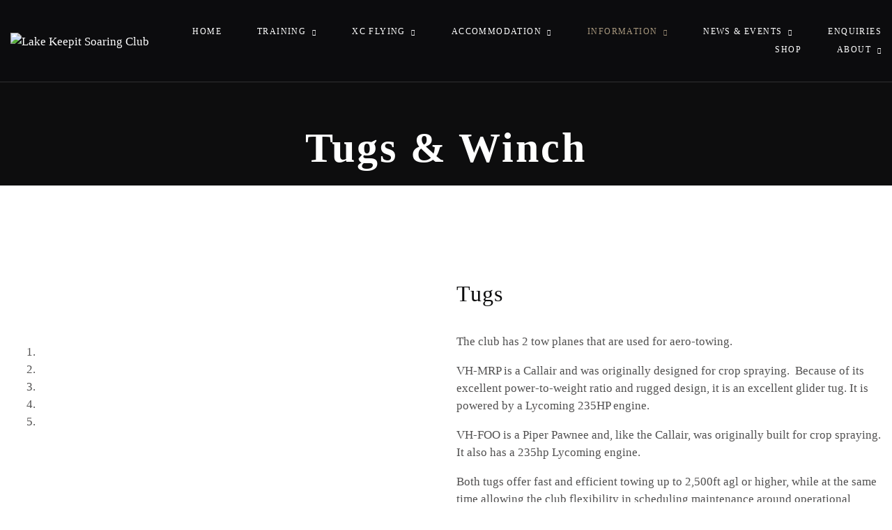

--- FILE ---
content_type: text/html; charset=UTF-8
request_url: https://keepitsoaring.com/information/tugs-winch/
body_size: 25907
content:
<!DOCTYPE html><html lang="en-US" prefix="og: https://ogp.me/ns#"><head><script data-no-optimize="1">var litespeed_docref=sessionStorage.getItem("litespeed_docref");litespeed_docref&&(Object.defineProperty(document,"referrer",{get:function(){return litespeed_docref}}),sessionStorage.removeItem("litespeed_docref"));</script> <meta charset="UTF-8" /><meta name="apple-mobile-web-app-capable" content="yes"><meta name="viewport" content="width=device-width, initial-scale=1, maximum-scale=1, user-scalable=0"><link rel="profile" href="http://gmpg.org/xfn/11" /><link rel="pingback" href="https://keepitsoaring.com/xmlrpc.php" /><title>Tugs &amp; Winch - Lake Keepit Soaring Club</title><meta name="description" content="We have two Piper Pawnee one Callair A9 and a Winch to launch the gliders."/><meta name="robots" content="follow, index, max-snippet:-1, max-video-preview:-1, max-image-preview:large"/><link rel="canonical" href="https://keepitsoaring.com/information/tugs-winch/" /><meta property="og:locale" content="en_US" /><meta property="og:type" content="article" /><meta property="og:title" content="Tugs &amp; Winch - Lake Keepit Soaring Club" /><meta property="og:description" content="We have two Piper Pawnee one Callair A9 and a Winch to launch the gliders." /><meta property="og:url" content="https://keepitsoaring.com/information/tugs-winch/" /><meta property="og:site_name" content="Lake Keepit Soaring Club" /><meta property="article:publisher" content="https://www.facebook.com/KeepitSoaring" /><meta property="og:updated_time" content="2021-06-13T12:44:48+10:00" /><meta property="article:published_time" content="2018-09-14T08:27:28+10:00" /><meta property="article:modified_time" content="2021-06-13T12:44:48+10:00" /><meta name="twitter:card" content="summary_large_image" /><meta name="twitter:title" content="Tugs &amp; Winch - Lake Keepit Soaring Club" /><meta name="twitter:description" content="We have two Piper Pawnee one Callair A9 and a Winch to launch the gliders." /><meta name="twitter:label1" content="Time to read" /><meta name="twitter:data1" content="2 minutes" /> <script type="application/ld+json" class="rank-math-schema-pro">{"@context":"https://schema.org","@graph":[{"@type":"Place","@id":"https://keepitsoaring.com/#place","geo":{"@type":"GeoCoordinates","latitude":"-30.890970","longitude":"150.525062"},"hasMap":"https://www.google.com/maps/search/?api=1&amp;query=-30.890970,150.525062","address":{"@type":"PostalAddress","streetAddress":"234 Keepit Dam road","addressLocality":"Lake Keepit","addressRegion":"NSW","postalCode":"2340","addressCountry":"Australia"}},{"@type":["SportsClub","Organization"],"@id":"https://keepitsoaring.com/#organization","name":"Lake Keepit Soaring Club","url":"https://keepitsoaring.com","sameAs":["https://www.facebook.com/KeepitSoaring"],"email":"enquiries@keepitsoaring.com","address":{"@type":"PostalAddress","streetAddress":"234 Keepit Dam road","addressLocality":"Lake Keepit","addressRegion":"NSW","postalCode":"2340","addressCountry":"Australia"},"logo":{"@type":"ImageObject","@id":"https://keepitsoaring.com/#logo","url":"https://keepitsoaring.com/wp-content/uploads/2018/09/cropped-LKSC-Logo-Transparent-2.png","contentUrl":"https://keepitsoaring.com/wp-content/uploads/2018/09/cropped-LKSC-Logo-Transparent-2.png","caption":"Lake Keepit Soaring Club","inLanguage":"en-US","width":"512","height":"512"},"openingHours":["Monday,Tuesday,Wednesday,Thursday,Friday,Saturday,Sunday 08:00-18:00"],"location":{"@id":"https://keepitsoaring.com/#place"},"image":{"@id":"https://keepitsoaring.com/#logo"},"telephone":"+61-(02)-6769-7514"},{"@type":"WebSite","@id":"https://keepitsoaring.com/#website","url":"https://keepitsoaring.com","name":"Lake Keepit Soaring Club","alternateName":"LKSC","publisher":{"@id":"https://keepitsoaring.com/#organization"},"inLanguage":"en-US"},{"@type":"WebPage","@id":"https://keepitsoaring.com/information/tugs-winch/#webpage","url":"https://keepitsoaring.com/information/tugs-winch/","name":"Tugs &amp; Winch - Lake Keepit Soaring Club","datePublished":"2018-09-14T08:27:28+10:00","dateModified":"2021-06-13T12:44:48+10:00","isPartOf":{"@id":"https://keepitsoaring.com/#website"},"inLanguage":"en-US"},{"@type":"Person","@id":"https://keepitsoaring.com/author/lksc_keepitsoclub/","name":"lksc_keepitsoclub","url":"https://keepitsoaring.com/author/lksc_keepitsoclub/","image":{"@type":"ImageObject","@id":"https://keepitsoaring.com/wp-content/plugins/ultimate-member/assets/img/default_avatar.jpg","url":"https://keepitsoaring.com/wp-content/plugins/ultimate-member/assets/img/default_avatar.jpg","caption":"lksc_keepitsoclub","inLanguage":"en-US"},"worksFor":{"@id":"https://keepitsoaring.com/#organization"}},{"@type":"Article","headline":"Tugs &amp; Winch - Lake Keepit Soaring Club","keywords":"Tug,towplane,winch,Pawnee,Callair","datePublished":"2018-09-14T08:27:28+10:00","dateModified":"2021-06-13T12:44:48+10:00","author":{"@id":"https://keepitsoaring.com/author/lksc_keepitsoclub/","name":"lksc_keepitsoclub"},"publisher":{"@id":"https://keepitsoaring.com/#organization"},"description":"We have two Piper Pawnee one Callair A9 and a Winch to launch the gliders.","name":"Tugs &amp; Winch - Lake Keepit Soaring Club","@id":"https://keepitsoaring.com/information/tugs-winch/#richSnippet","isPartOf":{"@id":"https://keepitsoaring.com/information/tugs-winch/#webpage"},"inLanguage":"en-US","mainEntityOfPage":{"@id":"https://keepitsoaring.com/information/tugs-winch/#webpage"}}]}</script> <link rel='dns-prefetch' href='//maps.googleapis.com' /><link rel='dns-prefetch' href='//fonts.googleapis.com' /><link rel="alternate" type="application/rss+xml" title="Lake Keepit Soaring Club &raquo; Feed" href="https://keepitsoaring.com/feed/" /><link rel="alternate" type="application/rss+xml" title="Lake Keepit Soaring Club &raquo; Comments Feed" href="https://keepitsoaring.com/comments/feed/" />
 <script src="//www.googletagmanager.com/gtag/js?id=G-7LZ3HLFLE2"  data-cfasync="false" data-wpfc-render="false" type="text/javascript" async></script> <script data-cfasync="false" data-wpfc-render="false" type="text/javascript">var em_version = '8.7.4';
				var em_track_user = true;
				var em_no_track_reason = '';
								var ExactMetricsDefaultLocations = {"page_location":"https:\/\/keepitsoaring.com\/information\/tugs-winch\/"};
								if ( typeof ExactMetricsPrivacyGuardFilter === 'function' ) {
					var ExactMetricsLocations = (typeof ExactMetricsExcludeQuery === 'object') ? ExactMetricsPrivacyGuardFilter( ExactMetricsExcludeQuery ) : ExactMetricsPrivacyGuardFilter( ExactMetricsDefaultLocations );
				} else {
					var ExactMetricsLocations = (typeof ExactMetricsExcludeQuery === 'object') ? ExactMetricsExcludeQuery : ExactMetricsDefaultLocations;
				}

								var disableStrs = [
										'ga-disable-G-7LZ3HLFLE2',
									];

				/* Function to detect opted out users */
				function __gtagTrackerIsOptedOut() {
					for (var index = 0; index < disableStrs.length; index++) {
						if (document.cookie.indexOf(disableStrs[index] + '=true') > -1) {
							return true;
						}
					}

					return false;
				}

				/* Disable tracking if the opt-out cookie exists. */
				if (__gtagTrackerIsOptedOut()) {
					for (var index = 0; index < disableStrs.length; index++) {
						window[disableStrs[index]] = true;
					}
				}

				/* Opt-out function */
				function __gtagTrackerOptout() {
					for (var index = 0; index < disableStrs.length; index++) {
						document.cookie = disableStrs[index] + '=true; expires=Thu, 31 Dec 2099 23:59:59 UTC; path=/';
						window[disableStrs[index]] = true;
					}
				}

				if ('undefined' === typeof gaOptout) {
					function gaOptout() {
						__gtagTrackerOptout();
					}
				}
								window.dataLayer = window.dataLayer || [];

				window.ExactMetricsDualTracker = {
					helpers: {},
					trackers: {},
				};
				if (em_track_user) {
					function __gtagDataLayer() {
						dataLayer.push(arguments);
					}

					function __gtagTracker(type, name, parameters) {
						if (!parameters) {
							parameters = {};
						}

						if (parameters.send_to) {
							__gtagDataLayer.apply(null, arguments);
							return;
						}

						if (type === 'event') {
														parameters.send_to = exactmetrics_frontend.v4_id;
							var hookName = name;
							if (typeof parameters['event_category'] !== 'undefined') {
								hookName = parameters['event_category'] + ':' + name;
							}

							if (typeof ExactMetricsDualTracker.trackers[hookName] !== 'undefined') {
								ExactMetricsDualTracker.trackers[hookName](parameters);
							} else {
								__gtagDataLayer('event', name, parameters);
							}
							
						} else {
							__gtagDataLayer.apply(null, arguments);
						}
					}

					__gtagTracker('js', new Date());
					__gtagTracker('set', {
						'developer_id.dNDMyYj': true,
											});
					if ( ExactMetricsLocations.page_location ) {
						__gtagTracker('set', ExactMetricsLocations);
					}
										__gtagTracker('config', 'G-7LZ3HLFLE2', {"forceSSL":"true"} );
										window.gtag = __gtagTracker;										(function () {
						/* https://developers.google.com/analytics/devguides/collection/analyticsjs/ */
						/* ga and __gaTracker compatibility shim. */
						var noopfn = function () {
							return null;
						};
						var newtracker = function () {
							return new Tracker();
						};
						var Tracker = function () {
							return null;
						};
						var p = Tracker.prototype;
						p.get = noopfn;
						p.set = noopfn;
						p.send = function () {
							var args = Array.prototype.slice.call(arguments);
							args.unshift('send');
							__gaTracker.apply(null, args);
						};
						var __gaTracker = function () {
							var len = arguments.length;
							if (len === 0) {
								return;
							}
							var f = arguments[len - 1];
							if (typeof f !== 'object' || f === null || typeof f.hitCallback !== 'function') {
								if ('send' === arguments[0]) {
									var hitConverted, hitObject = false, action;
									if ('event' === arguments[1]) {
										if ('undefined' !== typeof arguments[3]) {
											hitObject = {
												'eventAction': arguments[3],
												'eventCategory': arguments[2],
												'eventLabel': arguments[4],
												'value': arguments[5] ? arguments[5] : 1,
											}
										}
									}
									if ('pageview' === arguments[1]) {
										if ('undefined' !== typeof arguments[2]) {
											hitObject = {
												'eventAction': 'page_view',
												'page_path': arguments[2],
											}
										}
									}
									if (typeof arguments[2] === 'object') {
										hitObject = arguments[2];
									}
									if (typeof arguments[5] === 'object') {
										Object.assign(hitObject, arguments[5]);
									}
									if ('undefined' !== typeof arguments[1].hitType) {
										hitObject = arguments[1];
										if ('pageview' === hitObject.hitType) {
											hitObject.eventAction = 'page_view';
										}
									}
									if (hitObject) {
										action = 'timing' === arguments[1].hitType ? 'timing_complete' : hitObject.eventAction;
										hitConverted = mapArgs(hitObject);
										__gtagTracker('event', action, hitConverted);
									}
								}
								return;
							}

							function mapArgs(args) {
								var arg, hit = {};
								var gaMap = {
									'eventCategory': 'event_category',
									'eventAction': 'event_action',
									'eventLabel': 'event_label',
									'eventValue': 'event_value',
									'nonInteraction': 'non_interaction',
									'timingCategory': 'event_category',
									'timingVar': 'name',
									'timingValue': 'value',
									'timingLabel': 'event_label',
									'page': 'page_path',
									'location': 'page_location',
									'title': 'page_title',
									'referrer' : 'page_referrer',
								};
								for (arg in args) {
																		if (!(!args.hasOwnProperty(arg) || !gaMap.hasOwnProperty(arg))) {
										hit[gaMap[arg]] = args[arg];
									} else {
										hit[arg] = args[arg];
									}
								}
								return hit;
							}

							try {
								f.hitCallback();
							} catch (ex) {
							}
						};
						__gaTracker.create = newtracker;
						__gaTracker.getByName = newtracker;
						__gaTracker.getAll = function () {
							return [];
						};
						__gaTracker.remove = noopfn;
						__gaTracker.loaded = true;
						window['__gaTracker'] = __gaTracker;
					})();
									} else {
										console.log("");
					(function () {
						function __gtagTracker() {
							return null;
						}

						window['__gtagTracker'] = __gtagTracker;
						window['gtag'] = __gtagTracker;
					})();
									}</script>  <script type="litespeed/javascript">window._wpemojiSettings={"baseUrl":"https:\/\/s.w.org\/images\/core\/emoji\/14.0.0\/72x72\/","ext":".png","svgUrl":"https:\/\/s.w.org\/images\/core\/emoji\/14.0.0\/svg\/","svgExt":".svg","source":{"concatemoji":"https:\/\/keepitsoaring.com\/wp-includes\/js\/wp-emoji-release.min.js?ver=6.2.8"}};
/*! This file is auto-generated */
!function(e,a,t){var n,r,o,i=a.createElement("canvas"),p=i.getContext&&i.getContext("2d");function s(e,t){p.clearRect(0,0,i.width,i.height),p.fillText(e,0,0);e=i.toDataURL();return p.clearRect(0,0,i.width,i.height),p.fillText(t,0,0),e===i.toDataURL()}function c(e){var t=a.createElement("script");t.src=e,t.defer=t.type="text/javascript",a.getElementsByTagName("head")[0].appendChild(t)}for(o=Array("flag","emoji"),t.supports={everything:!0,everythingExceptFlag:!0},r=0;r<o.length;r++)t.supports[o[r]]=function(e){if(p&&p.fillText)switch(p.textBaseline="top",p.font="600 32px Arial",e){case"flag":return s("\ud83c\udff3\ufe0f\u200d\u26a7\ufe0f","\ud83c\udff3\ufe0f\u200b\u26a7\ufe0f")?!1:!s("\ud83c\uddfa\ud83c\uddf3","\ud83c\uddfa\u200b\ud83c\uddf3")&&!s("\ud83c\udff4\udb40\udc67\udb40\udc62\udb40\udc65\udb40\udc6e\udb40\udc67\udb40\udc7f","\ud83c\udff4\u200b\udb40\udc67\u200b\udb40\udc62\u200b\udb40\udc65\u200b\udb40\udc6e\u200b\udb40\udc67\u200b\udb40\udc7f");case"emoji":return!s("\ud83e\udef1\ud83c\udffb\u200d\ud83e\udef2\ud83c\udfff","\ud83e\udef1\ud83c\udffb\u200b\ud83e\udef2\ud83c\udfff")}return!1}(o[r]),t.supports.everything=t.supports.everything&&t.supports[o[r]],"flag"!==o[r]&&(t.supports.everythingExceptFlag=t.supports.everythingExceptFlag&&t.supports[o[r]]);t.supports.everythingExceptFlag=t.supports.everythingExceptFlag&&!t.supports.flag,t.DOMReady=!1,t.readyCallback=function(){t.DOMReady=!0},t.supports.everything||(n=function(){t.readyCallback()},a.addEventListener?(a.addEventListener("DOMContentLiteSpeedLoaded",n,!1),e.addEventListener("load",n,!1)):(e.attachEvent("onload",n),a.attachEvent("onreadystatechange",function(){"complete"===a.readyState&&t.readyCallback()})),(e=t.source||{}).concatemoji?c(e.concatemoji):e.wpemoji&&e.twemoji&&(c(e.twemoji),c(e.wpemoji)))}(window,document,window._wpemojiSettings)</script> <style type="text/css">img.wp-smiley,
img.emoji {
	display: inline !important;
	border: none !important;
	box-shadow: none !important;
	height: 1em !important;
	width: 1em !important;
	margin: 0 0.07em !important;
	vertical-align: -0.1em !important;
	background: none !important;
	padding: 0 !important;
}</style><style id="litespeed-ccss">ul{box-sizing:border-box}:root{--wp--preset--font-size--normal:16px;--wp--preset--font-size--huge:42px}body{--wp--preset--color--black:#000000;--wp--preset--color--cyan-bluish-gray:#abb8c3;--wp--preset--color--white:#ffffff;--wp--preset--color--pale-pink:#f78da7;--wp--preset--color--vivid-red:#cf2e2e;--wp--preset--color--luminous-vivid-orange:#ff6900;--wp--preset--color--luminous-vivid-amber:#fcb900;--wp--preset--color--light-green-cyan:#7bdcb5;--wp--preset--color--vivid-green-cyan:#00d084;--wp--preset--color--pale-cyan-blue:#8ed1fc;--wp--preset--color--vivid-cyan-blue:#0693e3;--wp--preset--color--vivid-purple:#9b51e0;--wp--preset--gradient--vivid-cyan-blue-to-vivid-purple:linear-gradient(135deg,rgba(6,147,227,1) 0%,rgb(155,81,224) 100%);--wp--preset--gradient--light-green-cyan-to-vivid-green-cyan:linear-gradient(135deg,rgb(122,220,180) 0%,rgb(0,208,130) 100%);--wp--preset--gradient--luminous-vivid-amber-to-luminous-vivid-orange:linear-gradient(135deg,rgba(252,185,0,1) 0%,rgba(255,105,0,1) 100%);--wp--preset--gradient--luminous-vivid-orange-to-vivid-red:linear-gradient(135deg,rgba(255,105,0,1) 0%,rgb(207,46,46) 100%);--wp--preset--gradient--very-light-gray-to-cyan-bluish-gray:linear-gradient(135deg,rgb(238,238,238) 0%,rgb(169,184,195) 100%);--wp--preset--gradient--cool-to-warm-spectrum:linear-gradient(135deg,rgb(74,234,220) 0%,rgb(151,120,209) 20%,rgb(207,42,186) 40%,rgb(238,44,130) 60%,rgb(251,105,98) 80%,rgb(254,248,76) 100%);--wp--preset--gradient--blush-light-purple:linear-gradient(135deg,rgb(255,206,236) 0%,rgb(152,150,240) 100%);--wp--preset--gradient--blush-bordeaux:linear-gradient(135deg,rgb(254,205,165) 0%,rgb(254,45,45) 50%,rgb(107,0,62) 100%);--wp--preset--gradient--luminous-dusk:linear-gradient(135deg,rgb(255,203,112) 0%,rgb(199,81,192) 50%,rgb(65,88,208) 100%);--wp--preset--gradient--pale-ocean:linear-gradient(135deg,rgb(255,245,203) 0%,rgb(182,227,212) 50%,rgb(51,167,181) 100%);--wp--preset--gradient--electric-grass:linear-gradient(135deg,rgb(202,248,128) 0%,rgb(113,206,126) 100%);--wp--preset--gradient--midnight:linear-gradient(135deg,rgb(2,3,129) 0%,rgb(40,116,252) 100%);--wp--preset--duotone--dark-grayscale:url('#wp-duotone-dark-grayscale');--wp--preset--duotone--grayscale:url('#wp-duotone-grayscale');--wp--preset--duotone--purple-yellow:url('#wp-duotone-purple-yellow');--wp--preset--duotone--blue-red:url('#wp-duotone-blue-red');--wp--preset--duotone--midnight:url('#wp-duotone-midnight');--wp--preset--duotone--magenta-yellow:url('#wp-duotone-magenta-yellow');--wp--preset--duotone--purple-green:url('#wp-duotone-purple-green');--wp--preset--duotone--blue-orange:url('#wp-duotone-blue-orange');--wp--preset--font-size--small:13px;--wp--preset--font-size--medium:20px;--wp--preset--font-size--large:36px;--wp--preset--font-size--x-large:42px;--wp--preset--spacing--20:0.44rem;--wp--preset--spacing--30:0.67rem;--wp--preset--spacing--40:1rem;--wp--preset--spacing--50:1.5rem;--wp--preset--spacing--60:2.25rem;--wp--preset--spacing--70:3.38rem;--wp--preset--spacing--80:5.06rem;--wp--preset--shadow--natural:6px 6px 9px rgba(0, 0, 0, 0.2);--wp--preset--shadow--deep:12px 12px 50px rgba(0, 0, 0, 0.4);--wp--preset--shadow--sharp:6px 6px 0px rgba(0, 0, 0, 0.2);--wp--preset--shadow--outlined:6px 6px 0px -3px rgba(255, 255, 255, 1), 6px 6px rgba(0, 0, 0, 1);--wp--preset--shadow--crisp:6px 6px 0px rgba(0, 0, 0, 1)}:root{--woocommerce:#a46497;--wc-green:#7ad03a;--wc-red:#a00;--wc-orange:#ffba00;--wc-blue:#2ea2cc;--wc-primary:#a46497;--wc-primary-text:white;--wc-secondary:#ebe9eb;--wc-secondary-text:#515151;--wc-highlight:#77a464;--wc-highligh-text:white;--wc-content-bg:#fff;--wc-subtext:#767676}@media only screen and (max-width:768px){:root{--woocommerce:#a46497;--wc-green:#7ad03a;--wc-red:#a00;--wc-orange:#ffba00;--wc-blue:#2ea2cc;--wc-primary:#a46497;--wc-primary-text:white;--wc-secondary:#ebe9eb;--wc-secondary-text:#515151;--wc-highlight:#77a464;--wc-highligh-text:white;--wc-content-bg:#fff;--wc-subtext:#767676}}:root{--woocommerce:#a46497;--wc-green:#7ad03a;--wc-red:#a00;--wc-orange:#ffba00;--wc-blue:#2ea2cc;--wc-primary:#a46497;--wc-primary-text:white;--wc-secondary:#ebe9eb;--wc-secondary-text:#515151;--wc-highlight:#77a464;--wc-highligh-text:white;--wc-content-bg:#fff;--wc-subtext:#767676}html{font-family:sans-serif;line-height:1.15;-ms-text-size-adjust:100%;-webkit-text-size-adjust:100%}body{margin:0}article,header,nav,section{display:block}h1{font-size:2em;margin:.67em 0}a{background-color:#fff0;-webkit-text-decoration-skip:objects}img{border-style:none}input{font-family:sans-serif;font-size:100%;line-height:1.15;margin:0}input{overflow:visible}[type=checkbox]{box-sizing:border-box;padding:0}::-webkit-file-upload-button{-webkit-appearance:button;font:inherit}[hidden]{display:none}html{box-sizing:border-box}*,*::before,*::after{box-sizing:inherit}@-ms-viewport{width:device-width}html{-ms-overflow-style:scrollbar}body{font-family:-apple-system,system-ui,BlinkMacSystemFont,"Segoe UI",Roboto,"Helvetica Neue",Arial,sans-serif;font-size:1rem;font-weight:400;line-height:1.5;color:#292b2c;background-color:#fff}h1{margin-top:0;margin-bottom:.5rem}ul{margin-top:0;margin-bottom:1rem}ul ul{margin-bottom:0}a{color:#0275d8;text-decoration:none}a:not([href]):not([tabindex]){color:inherit;text-decoration:none}img{vertical-align:middle}a,input,label{touch-action:manipulation}label{display:inline-block;margin-bottom:.5rem}input{line-height:inherit}[hidden]{display:none!important}h1{margin-bottom:.5rem;font-family:inherit;font-weight:500;line-height:1.1;color:inherit}h1{font-size:2.5rem}.container-fluid{position:relative;margin-left:auto;margin-right:auto;padding-right:15px;padding-left:15px}@media (min-width:576px){.container-fluid{padding-right:15px;padding-left:15px}}@media (min-width:768px){.container-fluid{padding-right:15px;padding-left:15px}}@media (min-width:992px){.container-fluid{padding-right:15px;padding-left:15px}}@media (min-width:1200px){.container-fluid{padding-right:15px;padding-left:15px}}[class^=ti-]{font-family:"themify";speak:none;font-style:normal;font-weight:400;font-variant:normal;text-transform:none;line-height:1;-webkit-font-smoothing:antialiased;-moz-osx-font-smoothing:grayscale}.ti-align-justify:before{content:""}html{font-size:15px}@media (min-width:576px){html{font-size:16px}}@media (min-width:1200px){html{font-size:17px}}h1{line-height:1.1}h1{margin-bottom:1rem}.page h1{margin-bottom:2rem}img{max-width:100%;height:auto}.ct-site{display:-webkit-flex;display:flex;-webkit-flex-wrap:wrap;flex-wrap:wrap;width:100%;min-height:100vh}.ct-content{width:100%;position:relative;-webkit-flex-grow:1;flex-grow:1}.content-padding-none{padding-top:0;padding-bottom:0}.ct-header__toolbar{font-size:.75rem;text-align:right}.ct-header{width:100%;-webkit-flex-grow:0;flex-grow:0;padding:2.5rem 0 3.625rem;position:relative;z-index:3}@media (min-width:576px){.ct-menu--floating .ct-header::after{content:"";display:block;position:absolute;opacity:.15;border-top:1px solid currentcolor;right:0;bottom:0;left:0}}.ct-header__logo-nav{display:-webkit-flex;display:flex;-webkit-align-items:center;align-items:center;-webkit-flex-wrap:wrap;flex-wrap:wrap;width:100%}@media (min-width:576px){.ct-header__logo-nav{-webkit-flex-wrap:nowrap;flex-wrap:nowrap}}.ct-menu--floating .ct-header{position:absolute;top:0;left:0;right:0}.ct-header__logo-nav{padding-top:1rem;padding-bottom:1rem}#ct-main-nav{-webkit-flex-basis:100%;flex-basis:100%;-webkit-flex-grow:100;flex-grow:100;position:relative}#ct-main-nav::before{content:"";position:absolute;top:1rem;right:-20rem;bottom:-1rem;left:-20rem;display:block;z-index:-1}@media (min-width:576px){#ct-main-nav{-webkit-flex-basis:auto;flex-basis:auto;padding-top:0;text-align:right;-webkit-flex-grow:1;flex-grow:1}#ct-main-nav::before{display:none}}#ct-main-nav__wrapper{position:relative;width:100%;text-align:left}@media (min-width:576px){#ct-main-nav__wrapper{width:auto;font-size:.75rem;text-align:right}}ul.ct-main-navigation{display:none;list-style:none;width:100%;position:relative;-webkit-flex-direction:column;flex-direction:column;margin:0 auto;padding:0}@media (min-width:576px){ul.ct-main-navigation{display:-webkit-flex;display:flex;-webkit-flex-wrap:wrap;flex-wrap:wrap;-webkit-flex-direction:row;flex-direction:row;width:auto;position:relative;margin:0;padding:0}.ct-menu--align-right ul.ct-main-navigation{-webkit-justify-content:flex-end;justify-content:flex-end}}ul.ct-main-navigation>li:not(:first-child){position:relative}ul.ct-main-navigation>li:not(:first-child)::after{content:"";display:block;position:absolute;opacity:.125;border-top:1px solid currentcolor;top:0;right:0;left:0}@media (min-width:576px){ul.ct-main-navigation>li:not(:first-child)::after{display:none}}@media (min-width:576px){ul.ct-main-navigation>li{margin-left:1rem;white-space:nowrap}}@media (min-width:768px){ul.ct-main-navigation>li{margin-left:2rem}}@media (min-width:992px){ul.ct-main-navigation>li{margin-left:2.5rem}}@media (min-width:1200px){ul.ct-main-navigation>li{margin-left:3rem}}.ct-main-navigation .menu-item,.ct-main-navigation .page_item{position:relative;padding-top:.25rem;padding-bottom:.25rem}@media (min-width:576px){.ct-main-navigation .menu-item,.ct-main-navigation .page_item{padding-top:0;padding-bottom:0}}.ct-main-navigation .menu-item .menu-item{padding:.25rem .125rem;line-height:1.6}.ct-main-navigation .menu-item .menu-item:not(:first-child)::after{content:"";display:block;position:absolute;opacity:.125;border-top:1px solid currentcolor;top:0;right:0;left:0}@media (min-width:576px){.ct-main-navigation .menu-item .menu-item{padding:0 1rem}.ct-main-navigation .menu-item .menu-item:not(:first-child)::after{left:1rem;right:1rem}}.ct-main-navigation .sub-menu{list-style:none;position:relative;display:none;margin:0;padding:0}.ct-main-navigation .sub-menu:not(:first-child)::after{content:"";display:block;position:absolute;opacity:.125;border-top:1px solid currentcolor;top:0;right:0;left:0}@media (min-width:576px){.ct-main-navigation .sub-menu{position:absolute;text-align:left;width:12rem;left:-1rem;padding:.5rem 0;background:#fff;box-shadow:0 0 5px 0 rgb(0 0 0/.1);z-index:1;border-radius:2px;top:100%;margin-bottom:-2px;white-space:normal;margin-top:.5rem}.ct-main-navigation .sub-menu::before{content:"";display:block;position:absolute;left:0;right:0;top:-1rem;height:1rem}.ct-main-navigation .sub-menu::after,.ct-main-navigation .sub-menu:not(:first-child)::after{display:none}}.ct-main-navigation .sub-menu a{font-size:90%;padding:.5rem 0}@media (min-width:576px){.ct-main-navigation .sub-menu .sub-menu{left:95%;top:-.5rem}}.ct-main-navigation .menu-item-has-children>a::before{content:"";position:relative;font-family:"themify";display:inline-block}.ct-main-navigation .menu-item-has-children>a::before{float:right;margin:0 .5rem;display:inline-block}@media (min-width:48em){.ct-main-navigation .menu-item-has-children>a::before{font-size:.5rem;line-height:2.25;margin-right:0}}@media (min-width:576px){.ct-main-navigation .menu-item .menu-item-has-children>a::before{content:"";line-height:2.2}}.ct-main-navigation a{text-decoration:none;display:block;padding:.25rem 0}#ct-main-nav__toggle-navigation{position:relative;font-size:1em;letter-spacing:1px;text-transform:uppercase;font-weight:400;-webkit-flex-grow:2;flex-grow:2;-webkit-flex-shrink:0;flex-shrink:0;text-align:right;margin:0}@media (min-width:576px){#ct-main-nav__toggle-navigation{display:none}}#ct-main-nav__toggle-navigation .ti-align-justify{position:relative;margin-left:.125rem;font-size:1.2em}#ct-main-nav__toggle-navigation .ti-align-justify::before{position:relative;top:.125rem}.ct-logo{margin:0;vertical-align:middle}@media (min-width:48em){.ct-logo{margin:0;-webkit-flex-grow:0;flex-grow:0;-webkit-flex-shrink:0;flex-shrink:0}}.ct-header__hero{position:relative;z-index:1;width:100%;-webkit-flex-grow:0;flex-grow:0;display:-webkit-flex;display:flex}.ct-header__hero::before{content:"";display:block;position:absolute;top:0;right:0;bottom:0;left:0;z-index:-2}.ct-header__hero::after{content:"";display:block;position:absolute;top:0;right:0;bottom:0;left:0;z-index:-1}.ct-header__main-heading{display:-webkit-flex;display:flex;width:100%;position:relative}.ct-header__main-heading .container-fluid{-webkit-flex-grow:0;flex-grow:0;-webkit-align-self:center;align-self:center;display:block}.ct-header__main-heading h1{margin-bottom:0}.ct-hero--center .ct-header__main-heading-title{margin-left:auto;margin-right:auto}.ct-hero--text-center .ct-header__main-heading{text-align:center}.ct-hero--top .ct-header__main-heading .container-fluid{-webkit-align-self:flex-start;align-self:flex-start}body{font-family:"Mulish";font-weight:400;font-size:1rem}h1{font-family:"Muli";font-weight:700;text-transform:none;font-size:2.625rem;letter-spacing:.05em}@media (min-width:768px){h1{font-size:3.5rem}}.ct-main-navigation{font-family:"Mulish";font-weight:400;text-transform:uppercase;font-size:.6875rem;letter-spacing:.12em}.sub-menu a{font-family:"Mulish";font-weight:400}body{background-color:rgb(255 255 255);color:rgb(81 80 80)}h1{color:rgb(13 13 14)}a{color:rgb(168 152 126)}.ct-content{border-color:rgb(81 80 80/.15)}::-webkit-input-placeholder{color:rgb(81 80 80/.2)!important}::-moz-placeholder{color:rgb(81 80 80/.2)!important}:-ms-input-placeholder{color:rgb(81 80 80/.2)!important}:-moz-placeholder{color:rgb(81 80 80/.2)!important}::placeholder{color:rgb(81 80 80/.2)!important}.ct-header{color:rgb(255 255 255);background-color:rgb(13 13 14/.95)}@media (min-width:576px){.ct-header{background-color:rgb(13 13 14/.07)}}.ct-header__logo-nav a{color:rgb(255 255 255)}.ct-header__logo-nav .current-menu-ancestor>a,.ct-header__logo-nav .current-menu-parent>a,.ct-header__logo-nav .current-menu-item>a,.ct-header__logo-nav .current_page_item>a{color:rgb(168 152 126)}#ct-main-nav::before{background-color:rgb(13 13 14/.9)}.ct-main-navigation .sub-menu{background-color:rgb(13 13 14)}.ct-main-navigation .sub-menu a{color:rgb(255 255 255)}.ct-layout--without-slider .ct-header__hero{color:rgb(255 255 255)}.ct-hero--without-image .ct-header__hero::after{background-color:rgb(13 13 14)}.ct-header__main-heading-title h1{color:rgb(255 255 255)}.ct-layout--fixed .container-fluid{max-width:1598px}.ct-header{padding:.9375rem 0 1rem}.ct-header__main-heading .container-fluid{flex-basis:1598px;-webkit-flex-basis:1598px;-moz-flex-basis:1598px}.ct-header__main-heading-title{padding-top:10.5625rem;padding-bottom:1.25rem}.vc_clearfix:after,.vc_column-inner::after,.vc_row:after{clear:both}.vc_row:after,.vc_row:before{content:" ";display:table}.vc_column_container{width:100%}.vc_row{margin-left:-15px;margin-right:-15px}.vc_col-sm-6{position:relative;min-height:1px;padding-left:15px;padding-right:15px;box-sizing:border-box}@media (min-width:768px){.vc_col-sm-6{float:left}.vc_col-sm-6{width:50%}}.vc_clearfix:after,.vc_clearfix:before{content:" ";display:table}.wpb_content_element{margin-bottom:35px}.wpb-content-wrapper{margin:0;padding:0;border:none;overflow:unset;display:block}.vc_row.vc_row-flex{box-sizing:border-box;display:flex;flex-wrap:wrap}.vc_row.vc_row-flex>.vc_column_container{display:flex}.vc_row.vc_row-flex>.vc_column_container>.vc_column-inner{flex-grow:1;display:flex;flex-direction:column;z-index:1}@media (-ms-high-contrast:active),(-ms-high-contrast:none){.vc_row.vc_row-flex>.vc_column_container>.vc_column-inner>*{min-height:1em}}.vc_row.vc_row-flex::after,.vc_row.vc_row-flex::before{display:none}.vc_row.vc_row-o-content-middle>.vc_column_container>.vc_column-inner{justify-content:center}.vc_row.vc_row-o-content-middle:not(.vc_row-o-equal-height)>.vc_column_container{align-items:center}.vc_column-inner::after,.vc_column-inner::before{content:" ";display:table}.vc_col-has-fill>.vc_column-inner{padding-top:35px}.vc_column_container{padding-left:0;padding-right:0}.vc_column_container>.vc_column-inner{box-sizing:border-box;padding-left:15px;padding-right:15px;width:100%}.vc_section{padding-left:15px;padding-right:15px;margin-left:-15px;margin-right:-15px}.um-modal-close{display:block;position:fixed;right:0;top:0;font-size:24px;text-decoration:none!important;color:#fff!important;padding:0 10px}.um-modal-body{min-height:3px;padding:20px;box-sizing:border-box!important;width:100%;background:#fff;-moz-border-radius:0 0 3px 3px;-webkit-border-radius:0 0 3px 3px;border-radius:0 0 3px 3px}.um-modal-body.photo{-moz-border-radius:3px;-webkit-border-radius:3px;border-radius:3px;box-shadow:0 0 0 1px rgb(0 0 0/.1),0 0 0 1px rgb(255 255 255/.12) inset;background:#888;padding:0}[class^=um-faicon-]:before{font-family:FontAwesome!important;font-style:normal!important;font-weight:400!important;font-variant:normal!important;text-transform:none!important;speak:none;line-height:1;-webkit-font-smoothing:antialiased;-moz-osx-font-smoothing:grayscale}.um-faicon-times:before{content:""}.vc_custom_1536650425554{padding-top:100px!important;padding-bottom:100px!important}.vc_custom_1536659411295{padding-bottom:50px!important}.vc_custom_1536649160819{margin-top:0px!important;padding-top:0px!important;background-position:center!important;background-repeat:no-repeat!important;background-size:cover!important}.vc_images_carousel{position:relative}.vc_images_carousel .vc_carousel-inner{position:relative;overflow:hidden;width:100%}.vc_images_carousel .vc_carousel-inner .vc_carousel-slideline{position:relative;overflow:hidden}.vc_images_carousel .vc_carousel-inner .vc_carousel-slideline .vc_carousel-slideline-inner{left:0;position:relative;width:100%}.vc_images_carousel .vc_carousel-inner .vc_carousel-slideline .vc_carousel-slideline-inner>.vc_item{float:left;visibility:hidden}.vc_images_carousel .vc_carousel-inner .vc_carousel-slideline .vc_carousel-slideline-inner>.vc_item a>img,.vc_images_carousel .vc_carousel-inner .vc_carousel-slideline .vc_carousel-slideline-inner>.vc_item img{display:block;max-width:100%;height:auto;line-height:1}</style><link rel="preload" data-asynced="1" data-optimized="2" as="style" onload="this.onload=null;this.rel='stylesheet'" href="https://keepitsoaring.com/wp-content/litespeed/ucss/63874de98029fe3ddd407bfd60c50719.css?ver=98210" /><script data-optimized="1" type="litespeed/javascript" data-src="https://keepitsoaring.com/wp-content/plugins/litespeed-cache/assets/js/css_async.min.js"></script> <style id='rank-math-toc-block-style-inline-css' type='text/css'>.wp-block-rank-math-toc-block nav ol{counter-reset:item}.wp-block-rank-math-toc-block nav ol li{display:block}.wp-block-rank-math-toc-block nav ol li:before{content:counters(item, ".") ". ";counter-increment:item}</style><style id='global-styles-inline-css' type='text/css'>body{--wp--preset--color--black: #000000;--wp--preset--color--cyan-bluish-gray: #abb8c3;--wp--preset--color--white: #ffffff;--wp--preset--color--pale-pink: #f78da7;--wp--preset--color--vivid-red: #cf2e2e;--wp--preset--color--luminous-vivid-orange: #ff6900;--wp--preset--color--luminous-vivid-amber: #fcb900;--wp--preset--color--light-green-cyan: #7bdcb5;--wp--preset--color--vivid-green-cyan: #00d084;--wp--preset--color--pale-cyan-blue: #8ed1fc;--wp--preset--color--vivid-cyan-blue: #0693e3;--wp--preset--color--vivid-purple: #9b51e0;--wp--preset--gradient--vivid-cyan-blue-to-vivid-purple: linear-gradient(135deg,rgba(6,147,227,1) 0%,rgb(155,81,224) 100%);--wp--preset--gradient--light-green-cyan-to-vivid-green-cyan: linear-gradient(135deg,rgb(122,220,180) 0%,rgb(0,208,130) 100%);--wp--preset--gradient--luminous-vivid-amber-to-luminous-vivid-orange: linear-gradient(135deg,rgba(252,185,0,1) 0%,rgba(255,105,0,1) 100%);--wp--preset--gradient--luminous-vivid-orange-to-vivid-red: linear-gradient(135deg,rgba(255,105,0,1) 0%,rgb(207,46,46) 100%);--wp--preset--gradient--very-light-gray-to-cyan-bluish-gray: linear-gradient(135deg,rgb(238,238,238) 0%,rgb(169,184,195) 100%);--wp--preset--gradient--cool-to-warm-spectrum: linear-gradient(135deg,rgb(74,234,220) 0%,rgb(151,120,209) 20%,rgb(207,42,186) 40%,rgb(238,44,130) 60%,rgb(251,105,98) 80%,rgb(254,248,76) 100%);--wp--preset--gradient--blush-light-purple: linear-gradient(135deg,rgb(255,206,236) 0%,rgb(152,150,240) 100%);--wp--preset--gradient--blush-bordeaux: linear-gradient(135deg,rgb(254,205,165) 0%,rgb(254,45,45) 50%,rgb(107,0,62) 100%);--wp--preset--gradient--luminous-dusk: linear-gradient(135deg,rgb(255,203,112) 0%,rgb(199,81,192) 50%,rgb(65,88,208) 100%);--wp--preset--gradient--pale-ocean: linear-gradient(135deg,rgb(255,245,203) 0%,rgb(182,227,212) 50%,rgb(51,167,181) 100%);--wp--preset--gradient--electric-grass: linear-gradient(135deg,rgb(202,248,128) 0%,rgb(113,206,126) 100%);--wp--preset--gradient--midnight: linear-gradient(135deg,rgb(2,3,129) 0%,rgb(40,116,252) 100%);--wp--preset--duotone--dark-grayscale: url('#wp-duotone-dark-grayscale');--wp--preset--duotone--grayscale: url('#wp-duotone-grayscale');--wp--preset--duotone--purple-yellow: url('#wp-duotone-purple-yellow');--wp--preset--duotone--blue-red: url('#wp-duotone-blue-red');--wp--preset--duotone--midnight: url('#wp-duotone-midnight');--wp--preset--duotone--magenta-yellow: url('#wp-duotone-magenta-yellow');--wp--preset--duotone--purple-green: url('#wp-duotone-purple-green');--wp--preset--duotone--blue-orange: url('#wp-duotone-blue-orange');--wp--preset--font-size--small: 13px;--wp--preset--font-size--medium: 20px;--wp--preset--font-size--large: 36px;--wp--preset--font-size--x-large: 42px;--wp--preset--spacing--20: 0.44rem;--wp--preset--spacing--30: 0.67rem;--wp--preset--spacing--40: 1rem;--wp--preset--spacing--50: 1.5rem;--wp--preset--spacing--60: 2.25rem;--wp--preset--spacing--70: 3.38rem;--wp--preset--spacing--80: 5.06rem;--wp--preset--shadow--natural: 6px 6px 9px rgba(0, 0, 0, 0.2);--wp--preset--shadow--deep: 12px 12px 50px rgba(0, 0, 0, 0.4);--wp--preset--shadow--sharp: 6px 6px 0px rgba(0, 0, 0, 0.2);--wp--preset--shadow--outlined: 6px 6px 0px -3px rgba(255, 255, 255, 1), 6px 6px rgba(0, 0, 0, 1);--wp--preset--shadow--crisp: 6px 6px 0px rgba(0, 0, 0, 1);}:where(.is-layout-flex){gap: 0.5em;}body .is-layout-flow > .alignleft{float: left;margin-inline-start: 0;margin-inline-end: 2em;}body .is-layout-flow > .alignright{float: right;margin-inline-start: 2em;margin-inline-end: 0;}body .is-layout-flow > .aligncenter{margin-left: auto !important;margin-right: auto !important;}body .is-layout-constrained > .alignleft{float: left;margin-inline-start: 0;margin-inline-end: 2em;}body .is-layout-constrained > .alignright{float: right;margin-inline-start: 2em;margin-inline-end: 0;}body .is-layout-constrained > .aligncenter{margin-left: auto !important;margin-right: auto !important;}body .is-layout-constrained > :where(:not(.alignleft):not(.alignright):not(.alignfull)){max-width: var(--wp--style--global--content-size);margin-left: auto !important;margin-right: auto !important;}body .is-layout-constrained > .alignwide{max-width: var(--wp--style--global--wide-size);}body .is-layout-flex{display: flex;}body .is-layout-flex{flex-wrap: wrap;align-items: center;}body .is-layout-flex > *{margin: 0;}:where(.wp-block-columns.is-layout-flex){gap: 2em;}.has-black-color{color: var(--wp--preset--color--black) !important;}.has-cyan-bluish-gray-color{color: var(--wp--preset--color--cyan-bluish-gray) !important;}.has-white-color{color: var(--wp--preset--color--white) !important;}.has-pale-pink-color{color: var(--wp--preset--color--pale-pink) !important;}.has-vivid-red-color{color: var(--wp--preset--color--vivid-red) !important;}.has-luminous-vivid-orange-color{color: var(--wp--preset--color--luminous-vivid-orange) !important;}.has-luminous-vivid-amber-color{color: var(--wp--preset--color--luminous-vivid-amber) !important;}.has-light-green-cyan-color{color: var(--wp--preset--color--light-green-cyan) !important;}.has-vivid-green-cyan-color{color: var(--wp--preset--color--vivid-green-cyan) !important;}.has-pale-cyan-blue-color{color: var(--wp--preset--color--pale-cyan-blue) !important;}.has-vivid-cyan-blue-color{color: var(--wp--preset--color--vivid-cyan-blue) !important;}.has-vivid-purple-color{color: var(--wp--preset--color--vivid-purple) !important;}.has-black-background-color{background-color: var(--wp--preset--color--black) !important;}.has-cyan-bluish-gray-background-color{background-color: var(--wp--preset--color--cyan-bluish-gray) !important;}.has-white-background-color{background-color: var(--wp--preset--color--white) !important;}.has-pale-pink-background-color{background-color: var(--wp--preset--color--pale-pink) !important;}.has-vivid-red-background-color{background-color: var(--wp--preset--color--vivid-red) !important;}.has-luminous-vivid-orange-background-color{background-color: var(--wp--preset--color--luminous-vivid-orange) !important;}.has-luminous-vivid-amber-background-color{background-color: var(--wp--preset--color--luminous-vivid-amber) !important;}.has-light-green-cyan-background-color{background-color: var(--wp--preset--color--light-green-cyan) !important;}.has-vivid-green-cyan-background-color{background-color: var(--wp--preset--color--vivid-green-cyan) !important;}.has-pale-cyan-blue-background-color{background-color: var(--wp--preset--color--pale-cyan-blue) !important;}.has-vivid-cyan-blue-background-color{background-color: var(--wp--preset--color--vivid-cyan-blue) !important;}.has-vivid-purple-background-color{background-color: var(--wp--preset--color--vivid-purple) !important;}.has-black-border-color{border-color: var(--wp--preset--color--black) !important;}.has-cyan-bluish-gray-border-color{border-color: var(--wp--preset--color--cyan-bluish-gray) !important;}.has-white-border-color{border-color: var(--wp--preset--color--white) !important;}.has-pale-pink-border-color{border-color: var(--wp--preset--color--pale-pink) !important;}.has-vivid-red-border-color{border-color: var(--wp--preset--color--vivid-red) !important;}.has-luminous-vivid-orange-border-color{border-color: var(--wp--preset--color--luminous-vivid-orange) !important;}.has-luminous-vivid-amber-border-color{border-color: var(--wp--preset--color--luminous-vivid-amber) !important;}.has-light-green-cyan-border-color{border-color: var(--wp--preset--color--light-green-cyan) !important;}.has-vivid-green-cyan-border-color{border-color: var(--wp--preset--color--vivid-green-cyan) !important;}.has-pale-cyan-blue-border-color{border-color: var(--wp--preset--color--pale-cyan-blue) !important;}.has-vivid-cyan-blue-border-color{border-color: var(--wp--preset--color--vivid-cyan-blue) !important;}.has-vivid-purple-border-color{border-color: var(--wp--preset--color--vivid-purple) !important;}.has-vivid-cyan-blue-to-vivid-purple-gradient-background{background: var(--wp--preset--gradient--vivid-cyan-blue-to-vivid-purple) !important;}.has-light-green-cyan-to-vivid-green-cyan-gradient-background{background: var(--wp--preset--gradient--light-green-cyan-to-vivid-green-cyan) !important;}.has-luminous-vivid-amber-to-luminous-vivid-orange-gradient-background{background: var(--wp--preset--gradient--luminous-vivid-amber-to-luminous-vivid-orange) !important;}.has-luminous-vivid-orange-to-vivid-red-gradient-background{background: var(--wp--preset--gradient--luminous-vivid-orange-to-vivid-red) !important;}.has-very-light-gray-to-cyan-bluish-gray-gradient-background{background: var(--wp--preset--gradient--very-light-gray-to-cyan-bluish-gray) !important;}.has-cool-to-warm-spectrum-gradient-background{background: var(--wp--preset--gradient--cool-to-warm-spectrum) !important;}.has-blush-light-purple-gradient-background{background: var(--wp--preset--gradient--blush-light-purple) !important;}.has-blush-bordeaux-gradient-background{background: var(--wp--preset--gradient--blush-bordeaux) !important;}.has-luminous-dusk-gradient-background{background: var(--wp--preset--gradient--luminous-dusk) !important;}.has-pale-ocean-gradient-background{background: var(--wp--preset--gradient--pale-ocean) !important;}.has-electric-grass-gradient-background{background: var(--wp--preset--gradient--electric-grass) !important;}.has-midnight-gradient-background{background: var(--wp--preset--gradient--midnight) !important;}.has-small-font-size{font-size: var(--wp--preset--font-size--small) !important;}.has-medium-font-size{font-size: var(--wp--preset--font-size--medium) !important;}.has-large-font-size{font-size: var(--wp--preset--font-size--large) !important;}.has-x-large-font-size{font-size: var(--wp--preset--font-size--x-large) !important;}
.wp-block-navigation a:where(:not(.wp-element-button)){color: inherit;}
:where(.wp-block-columns.is-layout-flex){gap: 2em;}
.wp-block-pullquote{font-size: 1.5em;line-height: 1.6;}</style><style id='woocommerce-inline-inline-css' type='text/css'>.woocommerce form .form-row .required { visibility: visible; }</style><style id='jet-one-style-inline-css' type='text/css'>body{font-family:'Mulish';font-weight:normal;font-size:1rem}h1,.h1{font-family:'Muli';font-weight:700;text-transform:none;font-size:2.625rem;letter-spacing:0.05em}@media(min-width:768px){h1,.h1{font-size:3.5rem}}h2,.h2{font-family:'Muli';font-weight:normal;text-transform:none;font-size:3rem;letter-spacing:0.02em}h3,.h3{font-family:'Muli';font-weight:normal;text-transform:none;font-size:1.875rem;letter-spacing:0.03em}h4,.h4{font-family:'Mulish';font-weight:700;text-transform:uppercase;font-size:1.4375rem;letter-spacing:0.02em}h5,.h5,.xtd-person__title{font-family:'Mulish';font-weight:600;text-transform:uppercase;font-size:0.9375rem;letter-spacing:0.02em}h6,.h6,.nf-field-label.nf-field-label label{font-family:'Prata';font-weight:normal;text-transform:none;font-size:0.9375rem;letter-spacing:0.02em}blockquote,blockquote p,.pullquote,.blockquote,.text-blockquote{font-family:'Old Standard TT';font-weight:normal;font-style:italic;text-transform:none;font-size:1.5rem}blockquote cite{font-family:'Mulish'}.ct-main-navigation{font-family:'Mulish';font-weight:normal;text-transform:uppercase;font-size:0.6875rem;letter-spacing:0.12em}h1 small,h2 small,h3 small{font-family:'Mulish';font-size:1rem}.font-family--h1{font-family:'Muli'}.font-family--h2{font-family:'Muli'}.font-family--h3{font-family:'Muli'}.font-family--h4{font-family:'Mulish'}.xtd-recent-posts__post__title{font-family:'Prata';font-weight:normal;text-transform:none;font-size:0.9375rem}.sub-menu a,.children a{font-family:'Mulish';font-weight:normal}#footer .widget-title{font-family:'Mulish';font-weight:normal;text-transform:uppercase}table thead th{font-family:'Mulish';font-weight:600;text-transform:uppercase}.btn,.wcs-more.wcs-btn--action,.vc_general.vc_btn3.vc_btn3,.wcs-timetable--large .wcs-more{font-family:'Mulish';font-weight:normal;text-transform:uppercase}.special-title em:first-child,.wcs-timetable--carousel .wcs-class__timestamp .date-day{font-family:'Old Standard TT';font-weight:normal;font-style:italic}.ct-header__main-heading small{}.ct-vc-text-separator{font-family:'Muli';font-weight:700}.wcs-timetable--week .wcs-class__title,.wcs-timetable--agenda .wcs-class__title{font-family:'Muli'}.xtd-gmap-info{font-family:'Mulish';font-weight:normal;font-size:1rem}.xtd-timeline__item::before{font-family:'Mulish';font-weight:700;text-transform:uppercase;font-size:1.4375rem;letter-spacing:0.02em}
 body{background-color:rgba(255,255,255,1);color:rgba(81,80,80,1)}h1,.h1{color:rgba(13,13,14,1)}h2,.h2{color:rgba(13,13,14,1)}h3,.h3{color:rgba(13,13,14,1)}h4,.h4{color:rgba(13,13,14,1)}h5,.h5{color:rgba(13,13,14,1)}h6,.h6{color:rgba(13,13,14,1)}a{color:rgba(168,152,126,1)}a:hover{color:rgba(168,152,126,0.75)}.ct-content{border-color:rgba(81,80,80,0.15)}input[type=text],input[type=search],input[type=password],input[type=email],input[type=number],input[type=url],input[type=date],input[type=tel],select,textarea,.form-control,.dropdown.v-select,body .v-select{border:1px solid rgba(81,80,80,0.22);background-color:rgba(255,255,255,1);color:rgba(81,80,80,1)}input[type=text]:focus,input[type=search]:focus,input[type=password]:focus,input[type=email]:focus,input[type=number]:focus,input[type=url]:focus,input[type=date]:focus,input[type=tel]:focus,select:focus,textarea:focus,.form-control:focus{color:rgba(81,80,80,1);border-color:rgba(81,80,80,0.35);background-color:rgba(255,255,255,1)}select{background-image:url([data-uri]) !important}::-webkit-input-placeholder{color:rgba(81,80,80,0.2) !important}::-moz-placeholder{color:rgba(81,80,80,0.2) !important}:-ms-input-placeholder{color:rgba(81,80,80,0.2) !important}:-moz-placeholder{color:rgba(81,80,80,0.2) !important}::placeholder{color:rgba(81,80,80,0.2) !important}input[type=submit],input[type=button],input[type=submit]:disabled,input[type=button]:disabled,.btn-primary:disabled,button:disabled,button,.btn-primary,.vc_general.vc_btn3.vc_btn3.vc_btn3-style-btn-primary,.wcs-timetable--large .wcs-more,.xtd-search-flight__toggle-modal{background-color:rgba(168,152,126,1);color:rgba(255,255,255,1);border-color:rgba(168,152,126,1)}input[type=submit]:hover,input[type=submit]:active,input[type=button]:hover,input[type=button]:active,button:hover,button:active,.btn-primary:hover,.btn-primary:active,.btn-primary:active:hover,.vc_btn3.vc_btn3.vc_btn3-style-btn-primary:hover,.vc_general.vc_btn3.vc_btn3.vc_btn3-style-btn-outline-primary:hover,.wcs-timetable--large .wcs-more:active,.wcs-timetable--large .wcs-more:hover,.xtd-search-flight__toggle-modal:hover{background-color:rgb(148,132,106);border-color:rgb(148,132,106)}.btn-secondary,.btn-secondary:disabled{background-color:rgba(13,13,14,1);border-color:rgba(13,13,14,1);color:rgba(255,255,255,1)}.btn-secondary:hover,.btn-secondary:hover:disabled{background-color:1;border-color:1;color:rgba(255,255,255,1)}.btn-link,.vc_general.vc_btn3.vc_btn3-style-btn-link{color:rgba(168,152,126,1)}.btn-link:hover,.vc_general.vc_btn3.vc_btn3-style-btn-link:hover{color:rgb(148,132,106)}.btn-link::after,.vc_general.vc_btn3.vc_btn3-style-btn-link::after{background-color:rgba(168,152,126,1);color:rgba(255,255,255,1)}.btn-link:hover::after{background-color:rgb(148,132,106)}.btn-outline-primary,.vc_general.vc_btn3.vc_btn3.vc_btn3-style-btn-outline-primary{border-color:rgba(168,152,126,1);color:rgba(168,152,126,1)}.btn-outline-primary:active,.btn-outline-primary:hover,.btn-outline-primary:hover:active,.btn-outline-primary:focus,.btn-outline-primary:disabled,.btn-outline-primary:disabled:hover,.vc_general.vc_btn3.vc_btn3.vc_btn3-style-btn-outline-primary:hover{border-color:rgba(168,152,126,1);background-color:rgba(168,152,126,1);color:rgba(255,255,255,1)}.color-primary,.color--primary,.xtd-search-flight__remove{color:rgba(168,152,126,1)}.color-primary-inverted,.color--primary-inverted{color:rgba(0,0,0,1)}.color-primary--hover{color:rgb(148,132,106)}.color-text,.vc_single_image-wrapper.ct-lightbox-video,.color--text{color:rgba(81,80,80,1)}.color-text-inverted,.color--text-inverted{color:rgba(255,255,255,1)}.color-bg,.color--bg{color:rgba(255,255,255,1)}.color-bg-inverted,.color--bg-inverted{color:rgba(0,0,0,1)}.color--links{color:rgba(168,152,126,1)}.color--h1{color:rgba(13,13,14,1)}.color--h2{color:rgba(13,13,14,1)}.color--h3{color:rgba(13,13,14,1)}.color--h4{color:rgba(13,13,14,1)}.color-bg-bg,.bg-color--bg{background-color:rgba(255,255,255,1)}.color-bg-bg--75,.bg-color--bg-75{background-color:rgba(255,255,255,0.75)}.color-bg-primary,.bg-color--primary{background-color:rgba(168,152,126,1)}.color-bg-text,.bg-color--test{background-color:rgba(81,80,80,1)}.special-title::before{border-color:rgba(168,152,126,1)}.ct-header{color:rgba(255,255,255,1);background-color:rgba(13,13,14,0.95)}@media(min-width:576px){.ct-header{background-color:rgba(13,13,14,0.07)}}.ct-header__logo-nav a{color:rgba(255,255,255,1)}.ct-header__logo-nav a:hover{color:rgba(255,255,255,0.65)}.ct-menu--inverted .ct-header,.ct-menu--inverted .ct-header__wrapper:not(.ct-header__wrapper--stuck) .ct-header__logo-nav a,.ct-menu--inverted .ct-header__wrapper:not(.ct-header__wrapper--stuck) .ct-header__logo-nav ul:not(.sub-menu) > li > a{color:rgba(0,0,0,1)}.ct-menu--inverted .ct-header__wrapper:not(.ct-header__wrapper--stuck) .ct-header__logo-nav ul:not(.sub-menu) > li > a:hover,.ct-menu--inverted .ct-header__wrapper:not(.ct-header__wrapper--stuck) .ct-header__logo-nav a:hover{color:rgba(0,0,0,0.85)}.ct-header__logo-nav .current-menu-ancestor > a,.ct-header__logo-nav .current-menu-parent > a,.ct-header__logo-nav .current-menu-item > a,.ct-header__logo-nav .current-page-parent > a,.ct-header__logo-nav .current_page_parent > a,.ct-header__logo-nav .current_page_ancestor > a,.ct-header__logo-nav .current-page-ancestor > a,.ct-header__logo-nav .current_page_item > a{color:rgba(168,152,126,1)}#ct-main-nav::before{background-color:rgba(13,13,14,0.9)}.ct-main-navigation .sub-menu,.ct-main-navigation .children{background-color:rgba(13,13,14,1)}.ct-main-navigation .sub-menu a,.ct-main-navigation .children a{color:rgba(255,255,255,1)}.ct-main-navigation .sub-menu a:hover,.ct-main-navigation .children a:hover{color:rgba(168,152,126,1)}.ct-header__wrapper--stuck{background-color:rgba(13,13,14,0.98)}.color-primary,.wpml-switcher .active,#ct-header__hero-navigator > a,.section-bullets,.special-title small:last-child,#ct-scroll-top{color:rgba(168,152,126,1)}.ct-layout--without-slider .ct-header__hero{color:rgba(255,255,255,1)}.ct-hero--without-image .ct-header__hero::after{background-color:rgba(13,13,14,1)}.ct-header__main-heading-title h1{color:rgba(255,255,255,1)}.img-frame-small,.img-frame-large{background-color:rgba(255,255,255,1);border-color:rgba(255,255,255,1)}body .wcs-timetable--large .wcs-table__tr:not(.wcs-timetable__heading):not(.wcs-class--canceled):hover .wcs-table__td.wcs-class__title{color:rgba(168,152,126,1)}.ct-social-box .fa-boxed.fa-envelope{color:rgba(0,0,0,1)}.ct-social-box .fa-boxed.fa-envelope::after{background-color:rgba(168,152,126,1)}h4.media-heading{color:rgba(168,152,126,1)}.comment-reply-link,.btn-outline-primary{color:rgba(168,152,126,1);border-color:rgba(168,152,126,1)}.comment-reply-link:hover,.btn-outline-primary:hover,.btn-outline-primary:hover:active,.btn-outline-primary:active{background-color:rgba(168,152,126,1);color:rgba(255,255,255,1);border-color:rgba(168,152,126,1)}.media.comment{border-color:rgba(81,80,80,0.125)}.ct-posts .ct-post.format-quote .ct-post__content{background-color:rgba(168,152,126,1)}.ct-posts .ct-post.format-quote blockquote,.ct-posts .ct-post.format-quote blockquote cite,.ct-posts .ct-post.format-quote blockquote cite::before{color:rgba(255,255,255,1)}.ct-posts .ct-post.format-link{border-color:rgba(81,80,80,0.125)}.pagination .current{color:rgba(255,255,255,1)}.pagination .nav-links .current::before{background-color:rgba(168,152,126,1)}.pagination .current{color:rgba(255,255,255,1)}.pagination a{color:rgb(148,132,106)}.pagination .nav-links .prev,.pagination .nav-links .next{border-color:rgba(168,152,126,1)}.ct-sidebar .widget_archive,.ct-sidebar .widget_categories{color:rgba(81,80,80,0.35)}.ct-sidebar ul li::before{color:rgba(81,80,80,1)}.ct-sidebar .sidebar-widget .widget-title::after{border-color:rgba(81,80,80,1)}.ct-sidebar .sidebar-widget .widget-title,.ct-sidebar .sidebar-widget .widget-title a{color:rgba(168,152,126,1)}.ct-sidebar .sidebar-widget.widget_tag_cloud .tag{color:rgba(255,255,255,1)}.ct-sidebar .sidebar-widget.widget_tag_cloud .tag::before{background-color:rgba(81,80,80,1)}.ct-sidebar .sidebar-widget.widget_tag_cloud .tag.x-large::before{background-color:rgba(168,152,126,1)}#wp-calendar thead th,#wp-calendar tbody td{border-color:rgba(81,80,80,0.125)}.ct-footer{background-color:rgba(13,13,14,1);color:rgba(255,255,255,0.75)}.ct-footer a{color:rgba(255,255,255,0.75)}.ct-footer .widget-title{color:rgba(168,152,126,1)}.ct-footer input[type=text],.ct-footer input[type=search],.ct-footer input[type=password],.ct-footer input[type=email],.ct-footer input[type=number],.ct-footer input[type=url],.ct-footer input[type=date],.ct-footer input[type=tel],.ct-footer select,.ct-footer textarea,.ct-footer .form-control{border:1px solid rgba(255,255,255,1);background-color:rgba(255,255,255,1);color:rgba(13,13,14,1)}.ct-footer input[type=text]:focus,.ct-footer input[type=search]:focus,.ct-footer input[type=password]:focus,.ct-footer input[type=email]:focus,.ct-footer input[type=number]:focus,.ct-footer input[type=url]:focus,.ct-footer input[type=date]:focus,.ct-footer input[type=tel]:focus,.ct-footer select:focus,.ct-footer textarea:focus,.ct-footer .form-control:focus{color:rgba(13,13,14,1);border-color:rgba(255,255,255,1);background-color:rgba(255,255,255,0.95)}.ct-footer select{background-image:url([data-uri]) !important}blockquote,blockquote cite::before,q,q cite::before{color:rgba(168,152,126,1)}blockquote cite,q site{color:rgba(81,80,80,1)}table{border-color:rgba(81,80,80,0.15)}table thead th{color:rgba(168,152,126,1)}.vc_tta-style-xtd-vc-tabs-transparent .vc_tta-tab.vc_active{color:rgba(168,152,126,1)}.ct-vc-recent-news-post{border-color:rgba(81,80,80,0.125)}.ct-vc-recent-news-post .ti-calendar{color:rgba(168,152,126,1)}.ct-vc-services-carousel__item-title{color:rgba(168,152,126,1)}.ct-vc-services-carousel__item{background-color:rgba(255,255,255,1)}.wcs-timetable--week .wcs-class__title,.wcs-timetable--agenda .wcs-class__title,.wcs-timetable--compact-list .wcs-class__title{color:rgba(168,152,126,1)}.wcs-timetable--carousel .wcs-class__title{color:rgba(168,152,126,1) !important}.wcs-timetable__carousel .wcs-class__title::after,.wcs-timetable__carousel .owl-prev,.wcs-timetable__carousel .owl-next{border-color:rgba(168,152,126,1);color:rgba(168,152,126,1)}.wcs-timetable--carousel .wcs-class__title small{color:rgba(81,80,80,1)}body .wcs-timetable--carousel .wcs-btn--action{background-color:rgba(168,152,126,1);color:rgba(255,255,255,1)}body .wcs-timetable--carousel .wcs-btn--action:hover{background-color:rgb(148,132,106);color:rgba(255,255,255,1)}.wcs-timetable__container .wcs-filters__filter-wrapper:hover{color:rgba(168,152,126,1) !important}.wcs-timetable--compact-list .wcs-day__wrapper{background-color:rgba(81,80,80,1);color:rgba(255,255,255,1)}.wcs-timetable__week,.wcs-timetable__week .wcs-day,.wcs-timetable__week .wcs-class,.wcs-timetable__week .wcs-day__title{border-color:rgba(81,80,80,0.125)}.wcs-timetable__week .wcs-class{background-color:rgba(255,255,255,1)}.wcs-timetable__week .wcs-day__title,.wcs-timetable__week .wcs-class__instructors::before{color:rgba(168,152,126,1) !important}.wcs-timetable__week .wcs-day__title::before{background-color:rgba(81,80,80,1)}.wcs-timetable__week .wcs-class__title::after{color:rgba(255,255,255,1);background-color:rgba(168,152,126,1)}.wcs-filters__title{color:rgba(168,152,126,1) !important}.xtd-carousel-mini,.xtd-carousel-mini .owl-image-link:hover::after{color:rgba(168,152,126,1) !important}.xtd-carousel-mini .onclick-video_link a::before{background-color:rgba(168,152,126,0.85)}.xtd-carousel-mini .onclick-video_link a::after{color:rgba(255,255,255,1)}.xtd-carousel-mini .onclick-video_link a:hover::after{background-color:rgba(168,152,126,0.98)}.wcs-modal:not(.wcs-modal--large) .wcs-modal__title,.wcs-modal:not(.wcs-modal--large) .wcs-modal__close{color:rgba(255,255,255,1)}.wcs-modal:not(.wcs-modal--large) .wcs-btn--action.wcs-btn--action{background-color:rgba(168,152,126,1);color:rgba(255,255,255,1)}.wcs-modal:not(.wcs-modal--large) .wcs-btn--action.wcs-btn--action:hover{background-color:rgb(148,132,106);color:rgba(255,255,255,1)}.wcs-timetable--agenda .wcs-timetable__agenda-data .wcs-class__duration::after{border-color:rgba(168,152,126,1)}.wcs-timetable--agenda .wcs-timetable__agenda-data .wcs-class__time,.wcs-timetable--compact-list .wcs-class__time{color:rgba(81,80,80,0.75)}.wcs-modal:not(.wcs-modal--large),div.pp_overlay.pp_overlay{background-color:rgba(168,152,126,0.97) !important}.mfp-bg{background-color:rgba(255,255,255,0.98) !important}.owl-image-link::before{color:rgba(255,255,255,1)}.owl-nav .owl-prev::before,.owl-nav .owl-next::after,.owl-dots{color:rgba(168,152,126,1) !important}.xtd-ninja-modal-container{background-color:rgba(255,255,255,1)}.xtd-recent-posts__post__date::before{color:rgba(168,152,126,1)}.xtd-gmap-info{background-color:rgba(255,255,255,1);color:rgba(81,80,80,1)}.fa-boxed{background-color:rgba(168,152,126,1);color:rgba(255,255,255,1)}.xtd-timeline__item::before{color:rgba(13,13,14,1)}.xtd-timeline__item::after{background-color:rgba(13,13,14,1)}.xtd-offset-frame::before,.xtd-timeline::before{border-color:rgba(168,152,126,1)}.xtd-person{background-color:rgba(13,13,14,1);color:rgba(13,13,14,0.9)}.xtd-person__title{color:rgba(255,255,255,1)}.xtd-person__content{color:rgba(255,255,255,0.75)}.xtd-search-flight--modal{background-color:rgba(255,255,255,1);color:rgba(81,80,80,1)}
 .ct-layout--fixed .container-fluid{max-width:1598px}@media(min-width:1598px){.bullets-container,#ct-header__hero-navigator{display:block}}.ct-header{padding:0.9375rem 0 1rem}.ct-header__main-heading .container-fluid{flex-basis:1598px;-webkit-flex-basis:1598px;-moz-flex-basis:1598px}.ct-header__main-heading-title{padding-top:10.5625rem;padding-bottom:1.25rem}</style> <script type="litespeed/javascript" data-src='https://keepitsoaring.com/wp-includes/js/jquery/jquery.min.js?ver=3.6.4' id='jquery-core-js'></script> <script type="litespeed/javascript" data-src='https://keepitsoaring.com/wp-content/plugins/google-analytics-dashboard-for-wp/assets/js/frontend-gtag.min.js?ver=8.7.4' id='exactmetrics-frontend-script-js'></script> <script data-cfasync="false" data-wpfc-render="false" type="text/javascript" id='exactmetrics-frontend-script-js-extra'>/*  */
var exactmetrics_frontend = {"js_events_tracking":"true","download_extensions":"zip,mp3,mpeg,pdf,docx,pptx,xlsx,rar","inbound_paths":"[{\"path\":\"\\\/go\\\/\",\"label\":\"affiliate\"},{\"path\":\"\\\/recommend\\\/\",\"label\":\"affiliate\"}]","home_url":"https:\/\/keepitsoaring.com","hash_tracking":"false","v4_id":"G-7LZ3HLFLE2"};/*  */</script> <script id='wc-add-to-cart-js-extra' type="litespeed/javascript">var wc_add_to_cart_params={"ajax_url":"\/wp-admin\/admin-ajax.php","wc_ajax_url":"\/?wc-ajax=%%endpoint%%","i18n_view_cart":"View cart","cart_url":"https:\/\/keepitsoaring.com\/cart\/","is_cart":"","cart_redirect_after_add":"yes"}</script> <script type="litespeed/javascript" data-src='https://maps.googleapis.com/maps/api/js?key=AIzaSyArPwtdP09w4OeKGuRDjZlGkUshNh180z8&#038;v=3' id='google-maps-js-js'></script> <script id='kk-script-js-extra' type="litespeed/javascript">var fetchCartItems={"ajax_url":"https:\/\/keepitsoaring.com\/wp-admin\/admin-ajax.php","action":"kk_wc_fetchcartitems","nonce":"1f99b0c608","currency":"AUD"}</script> <script></script><link rel="https://api.w.org/" href="https://keepitsoaring.com/wp-json/" /><link rel="alternate" type="application/json" href="https://keepitsoaring.com/wp-json/wp/v2/pages/1003" /><link rel="EditURI" type="application/rsd+xml" title="RSD" href="https://keepitsoaring.com/xmlrpc.php?rsd" /><link rel="wlwmanifest" type="application/wlwmanifest+xml" href="https://keepitsoaring.com/wp-includes/wlwmanifest.xml" /><meta name="generator" content="WordPress 6.2.8" /><link rel='shortlink' href='https://keepitsoaring.com/?p=1003' /><link rel="alternate" type="application/json+oembed" href="https://keepitsoaring.com/wp-json/oembed/1.0/embed?url=https%3A%2F%2Fkeepitsoaring.com%2Finformation%2Ftugs-winch%2F" /><link rel="alternate" type="text/xml+oembed" href="https://keepitsoaring.com/wp-json/oembed/1.0/embed?url=https%3A%2F%2Fkeepitsoaring.com%2Finformation%2Ftugs-winch%2F&#038;format=xml" /><style type="text/css">ul.cnss-social-icon li.cn-fa-icon a:hover{color:#ffffff!important;}</style><style type="text/css">.um_request_name {
				display: none !important;
			}</style><noscript><style>.woocommerce-product-gallery{ opacity: 1 !important; }</style></noscript><meta name="generator" content="Powered by WPBakery Page Builder - drag and drop page builder for WordPress."/> <script id="google_gtagjs" type="litespeed/javascript" data-src="https://www.googletagmanager.com/gtag/js?id=G-KGDMYWRMJJ"></script> <script id="google_gtagjs-inline" type="litespeed/javascript">window.dataLayer=window.dataLayer||[];function gtag(){dataLayer.push(arguments)}gtag('js',new Date());gtag('config','G-KGDMYWRMJJ',{})</script> <link rel="icon" href="https://keepitsoaring.com/wp-content/uploads/2018/09/cropped-LKSC-Logo-Transparent-2-32x32.png" sizes="32x32" /><link rel="icon" href="https://keepitsoaring.com/wp-content/uploads/2018/09/cropped-LKSC-Logo-Transparent-2-192x192.png" sizes="192x192" /><link rel="apple-touch-icon" href="https://keepitsoaring.com/wp-content/uploads/2018/09/cropped-LKSC-Logo-Transparent-2-180x180.png" /><meta name="msapplication-TileImage" content="https://keepitsoaring.com/wp-content/uploads/2018/09/cropped-LKSC-Logo-Transparent-2-270x270.png" /><style type="text/css" id="wp-custom-css">#customer_details {
    margin: 0 -20px;
}
.woocommerce .col2-set .col-1, .woocommerce-page .col2-set .col-1,
.woocommerce .col2-set .col-2, .woocommerce-page .col2-set .col-2 {
    max-width: 100%;
}
.woocommerce form .form-row {
    display: block;
    width: 100%;
}
.woocommerce form .form-row .input-text, 
.woocommerce-page form .form-row .input-text {
    padding: 12px;
}

.product-template-default .ct-sidebar {
display: none}

.product-template-default .ct-single__entry-meta {
display: none}

.product-template-default .ct-single__post-featured-image {
display: none}

.product-template-default .nav-links {
display: none}

.product-template-default .comments {
display: none}</style><style type="text/css" data-type="vc_shortcodes-custom-css">.vc_custom_1536650425554{padding-top: 100px !important;padding-bottom: 100px !important;}.vc_custom_1536659411295{padding-bottom: 50px !important;}.vc_custom_1536659404949{padding-top: 0px !important;padding-bottom: 50px !important;}.vc_custom_1536649160819{margin-top: 0px !important;padding-top: 0px !important;background-position: center !important;background-repeat: no-repeat !important;background-size: cover !important;}.vc_custom_1536649681856{margin-top: 0px !important;}.vc_custom_1536649699089{margin-top: 0px !important;padding-top: 0px !important;}.vc_custom_1536649707382{margin-top: 0px !important;padding-top: 0px !important;background-position: center !important;background-repeat: no-repeat !important;background-size: cover !important;}</style><noscript><style>.wpb_animate_when_almost_visible { opacity: 1; }</style></noscript></head><body class="page-template-default page page-id-1003 page-child parent-pageid-958 wp-custom-logo theme-jet-one woocommerce-no-js ct-layout--full ct-layout--fixed ct-layout--without-slider ct-hero--without-image ct-menu--align-right ct-menu--floating  ct-hero--center ct-hero--top ct-hero--text-center ct-content-with-vc wpb-js-composer js-comp-ver-7.9 vc_responsive" itemscope itemtype="http://schema.org/WebPage"><div class="ct-site"><header class="ct-header" itemscope itemtype="http://schema.org/WPHeader"><div class="ct-header__wrapper"><div class="container-fluid"><div class="ct-header__toolbar"></div><div class="ct-header__logo-nav">
<a href="https://keepitsoaring.com/" rel="home" class="ct-logo">
<img data-lazyloaded="1" src="[data-uri]" width="100" height="97" class="ct-logo__image" data-src='https://keepitsoaring.com/wp-content/uploads/2018/09/LKSC-Logo-Transparent-e1537633701816.png'  alt='Lake Keepit Soaring Club'>
</a>
<label id="ct-main-nav__toggle-navigation" for="ct-main-nav__toggle-navigation-main">Home Main <i class="ti-align-justify"></i></label><div id='ct-main-nav'>
<input type="checkbox" hidden id="ct-main-nav__toggle-navigation-main"><nav id="ct-main-nav__wrapper" itemscope itemtype="http://schema.org/SiteNavigationElement"><ul id="menu-home-main" class="ct-main-navigation"><li id="menu-item-491" class="menu-item menu-item-type-post_type menu-item-object-page menu-item-home menu-item-491"><a href="https://keepitsoaring.com/">Home</a></li><li id="menu-item-469" class="menu-item menu-item-type-custom menu-item-object-custom menu-item-has-children menu-item-469"><a href="#">Training</a><ul class="sub-menu"><li id="menu-item-1239" class="menu-item menu-item-type-post_type menu-item-object-page menu-item-has-children menu-item-1239"><a href="https://keepitsoaring.com/learn-to-fly-gliders/">Learn to fly gliders</a><ul class="sub-menu"><li id="menu-item-1243" class="menu-item menu-item-type-post_type menu-item-object-page menu-item-1243"><a href="https://keepitsoaring.com/learn-to-fly-gliders/trial-flights/">Trial Flights</a></li><li id="menu-item-1242" class="menu-item menu-item-type-post_type menu-item-object-page menu-item-1242"><a href="https://keepitsoaring.com/learn-to-fly-gliders/weekend-courses/">Weekend Gliding Training</a></li><li id="menu-item-1241" class="menu-item menu-item-type-post_type menu-item-object-page menu-item-1241"><a href="https://keepitsoaring.com/learn-to-fly-gliders/5-days-intensive-courses/">5 Day Intensive courses</a></li><li id="menu-item-1240" class="menu-item menu-item-type-post_type menu-item-object-page menu-item-1240"><a href="https://keepitsoaring.com/learn-to-fly-gliders/full-size-simulator/">Glider Flight Simulator</a></li></ul></li><li id="menu-item-1264" class="menu-item menu-item-type-post_type menu-item-object-page menu-item-has-children menu-item-1264"><a href="https://keepitsoaring.com/glider-training-beyond-solo/">Training beyond solo</a><ul class="sub-menu"><li id="menu-item-1266" class="menu-item menu-item-type-post_type menu-item-object-page menu-item-1266"><a href="https://keepitsoaring.com/glider-training-beyond-solo/glider-a-b-c-certificates/">Gliding ABC Certificates</a></li><li id="menu-item-1265" class="menu-item menu-item-type-post_type menu-item-object-page menu-item-1265"><a href="https://keepitsoaring.com/glider-training-beyond-solo/gpc/">Glider Pilot Certificate</a></li><li id="menu-item-1267" class="menu-item menu-item-type-post_type menu-item-object-page menu-item-1267"><a href="https://keepitsoaring.com/glider-training-beyond-solo/outlanding-outlanding-selection/">Outlanding Paddock Selection</a></li></ul></li><li id="menu-item-1292" class="menu-item menu-item-type-post_type menu-item-object-page menu-item-has-children menu-item-1292"><a href="https://keepitsoaring.com/glider-coaching-cross-country-training/">Coaching &#038; Cross country training</a><ul class="sub-menu"><li id="menu-item-1296" class="menu-item menu-item-type-post_type menu-item-object-page menu-item-1296"><a href="https://keepitsoaring.com/glider-coaching-cross-country-training/glider-cross-country-training/">Cross Country Training</a></li><li id="menu-item-1295" class="menu-item menu-item-type-post_type menu-item-object-page menu-item-1295"><a href="https://keepitsoaring.com/glider-coaching-cross-country-training/glider-cross-country-coaching/">Cross Country Coaching</a></li><li id="menu-item-1293" class="menu-item menu-item-type-post_type menu-item-object-page menu-item-1293"><a href="https://keepitsoaring.com/glider-coaching-cross-country-training/keepitfast/">KeepitFast Coaching Week</a></li><li id="menu-item-1294" class="menu-item menu-item-type-post_type menu-item-object-page menu-item-1294"><a href="https://keepitsoaring.com/glider-coaching-cross-country-training/keepit-regatta/">Keepit Regatta</a></li></ul></li><li id="menu-item-4498" class="menu-item menu-item-type-post_type menu-item-object-page menu-item-4498"><a href="https://keepitsoaring.com/learn-to-fly-gliders/schools-program/">Schools Program</a></li></ul></li><li id="menu-item-872" class="menu-item menu-item-type-post_type menu-item-object-page menu-item-has-children menu-item-872"><a href="https://keepitsoaring.com/cross-country-flying/">XC Flying</a><ul class="sub-menu"><li id="menu-item-873" class="menu-item menu-item-type-post_type menu-item-object-page menu-item-873"><a href="https://keepitsoaring.com/cross-country-flying/glider-cross-country-flying/">Cross Country Gliding</a></li><li id="menu-item-874" class="menu-item menu-item-type-post_type menu-item-object-page menu-item-874"><a href="https://keepitsoaring.com/cross-country-flying/gliding-badges/">Gliding Badges</a></li><li id="menu-item-885" class="menu-item menu-item-type-post_type menu-item-object-page menu-item-885"><a href="https://keepitsoaring.com/cross-country-flying/visiting-pilots/">Visiting Glider pilots</a></li><li id="menu-item-935" class="menu-item menu-item-type-post_type menu-item-object-page menu-item-935"><a href="https://keepitsoaring.com/cross-country-flying/safari/">Gliding Safaris</a></li><li id="menu-item-936" class="menu-item menu-item-type-post_type menu-item-object-page menu-item-936"><a href="https://keepitsoaring.com/cross-country-flying/keepit-grand-prix-series/">Keepit Gliding Grand Prix Series</a></li><li id="menu-item-937" class="menu-item menu-item-type-post_type menu-item-object-page menu-item-937"><a href="https://keepitsoaring.com/cross-country-flying/overseas-pilots/">Overseas Glider Pilots</a></li></ul></li><li id="menu-item-767" class="menu-item menu-item-type-post_type menu-item-object-page menu-item-has-children menu-item-767"><a href="https://keepitsoaring.com/accommodation/">Accommodation</a><ul class="sub-menu"><li id="menu-item-750" class="menu-item menu-item-type-post_type menu-item-object-page menu-item-750"><a href="https://keepitsoaring.com/accommodation/on-site-accommodation/">On-Site accommodation</a></li><li id="menu-item-751" class="menu-item menu-item-type-post_type menu-item-object-page menu-item-751"><a href="https://keepitsoaring.com/accommodation/nearby-accommodation/">Nearby accommodation</a></li><li id="menu-item-2465" class="menu-item menu-item-type-custom menu-item-object-custom menu-item-2465"><a target="_blank" rel="noopener" href="https://keepitsoaring.com/mrbs/">Booking System</a></li></ul></li><li id="menu-item-785" class="menu-item menu-item-type-custom menu-item-object-custom current-menu-ancestor menu-item-has-children menu-item-785"><a href="#">Information</a><ul class="sub-menu"><li id="menu-item-1011" class="menu-item menu-item-type-post_type menu-item-object-page menu-item-1011"><a href="https://keepitsoaring.com/information/why-fly-at-lake-keepit/">Why fly at Lake Keepit</a></li><li id="menu-item-2724" class="menu-item menu-item-type-custom menu-item-object-custom menu-item-home menu-item-has-children menu-item-2724"><a href="http://keepitsoaring.com">Live !</a><ul class="sub-menu"><li id="menu-item-1081" class="menu-item menu-item-type-post_type menu-item-object-page menu-item-1081"><a href="https://keepitsoaring.com/information/club-gliders-live-tracking/">Gliders live tracking</a></li><li id="menu-item-1082" class="menu-item menu-item-type-post_type menu-item-object-page menu-item-1082"><a href="https://keepitsoaring.com/webcam/">Webcam</a></li></ul></li><li id="menu-item-2723" class="menu-item menu-item-type-custom menu-item-object-custom current-menu-ancestor current-menu-parent menu-item-has-children menu-item-2723"><a>Facilities &#038; Equipment</a><ul class="sub-menu"><li id="menu-item-1022" class="menu-item menu-item-type-post_type menu-item-object-page menu-item-1022"><a href="https://keepitsoaring.com/information/gliders-fleet/">Glider Fleet</a></li><li id="menu-item-1514" class="menu-item menu-item-type-post_type menu-item-object-page menu-item-1514"><a href="https://keepitsoaring.com/learn-to-fly-gliders/full-size-simulator/">Simulator</a></li><li id="menu-item-1085" class="menu-item menu-item-type-post_type menu-item-object-page current-menu-item page_item page-item-1003 current_page_item menu-item-1085"><a href="https://keepitsoaring.com/information/tugs-winch/" aria-current="page">Tugs &#038; Winch</a></li><li id="menu-item-1083" class="menu-item menu-item-type-post_type menu-item-object-page menu-item-1083"><a href="https://keepitsoaring.com/information/keepit-glider-tech/">Keepit Glider Tech</a></li></ul></li><li id="menu-item-2725" class="menu-item menu-item-type-custom menu-item-object-custom menu-item-has-children menu-item-2725"><a>Site Info</a><ul class="sub-menu"><li id="menu-item-1080" class="menu-item menu-item-type-post_type menu-item-object-page menu-item-1080"><a href="https://keepitsoaring.com/lake-keepit-weather/">Lake Keepit Weather</a></li><li id="menu-item-1023" class="menu-item menu-item-type-post_type menu-item-object-page menu-item-1023"><a href="https://keepitsoaring.com/operations/">YKEP Operations</a></li><li id="menu-item-1010" class="menu-item menu-item-type-post_type menu-item-object-page menu-item-1010"><a href="https://keepitsoaring.com/getting-there/">Getting There</a></li></ul></li><li id="menu-item-2722" class="menu-item menu-item-type-custom menu-item-object-custom menu-item-has-children menu-item-2722"><a>Documents</a><ul class="sub-menu"><li id="menu-item-1078" class="menu-item menu-item-type-post_type menu-item-object-page menu-item-1078"><a href="https://keepitsoaring.com/information/useful-files/">Useful files</a></li><li id="menu-item-1077" class="menu-item menu-item-type-post_type menu-item-object-page menu-item-1077"><a href="https://keepitsoaring.com/the-speight-papers/">The Speight Papers</a></li><li id="menu-item-1121" class="menu-item menu-item-type-post_type menu-item-object-page menu-item-1121"><a href="https://keepitsoaring.com/information/keep-soaring-newsletter/">Keep Soaring newsletter</a></li><li id="menu-item-1079" class="menu-item menu-item-type-post_type menu-item-object-page menu-item-1079"><a href="https://keepitsoaring.com/information/preparing-for-your-course/">Preparing for your course</a></li><li id="menu-item-1122" class="menu-item menu-item-type-post_type menu-item-object-page menu-item-1122"><a href="https://keepitsoaring.com/information/prices/">Prices</a></li></ul></li><li id="menu-item-2831" class="menu-item menu-item-type-post_type menu-item-object-page menu-item-2831"><a href="https://keepitsoaring.com/guestbook-reviews/">Guestbook – Reviews</a></li><li id="menu-item-3556" class="menu-item menu-item-type-post_type menu-item-object-page menu-item-3556"><a href="https://keepitsoaring.com/information/prices/">Prices</a></li></ul></li><li id="menu-item-787" class="menu-item menu-item-type-custom menu-item-object-custom menu-item-has-children menu-item-787"><a href="#">News &#038; Events</a><ul class="sub-menu"><li id="menu-item-4929" class="menu-item menu-item-type-post_type menu-item-object-page menu-item-4929"><a href="https://keepitsoaring.com/news/">News</a></li><li id="menu-item-4291" class="menu-item menu-item-type-post_type menu-item-object-page menu-item-4291"><a href="https://keepitsoaring.com/information/keep-soaring-newsletter/">Keep Soaring newsletter</a></li><li id="menu-item-1305" class="menu-item menu-item-type-post_type menu-item-object-page menu-item-1305"><a href="https://keepitsoaring.com/calendar/">Calendar</a></li><li id="menu-item-4251" class="menu-item menu-item-type-post_type menu-item-object-page menu-item-4251"><a href="https://keepitsoaring.com/roster/">Roster</a></li><li id="menu-item-1300" class="menu-item menu-item-type-post_type menu-item-object-page menu-item-1300"><a href="https://keepitsoaring.com/glider-coaching-cross-country-training/keepit-regatta/">Keepit Regatta</a></li><li id="menu-item-2990" class="menu-item menu-item-type-post_type menu-item-object-page menu-item-2990"><a href="https://keepitsoaring.com/cross-country-flying/keepit-grand-prix-series/">Keepit Gliding Grand Prix Series</a></li><li id="menu-item-1306" class="menu-item menu-item-type-post_type menu-item-object-page menu-item-has-children menu-item-1306"><a href="https://keepitsoaring.com/competitions/">Competitions</a><ul class="sub-menu"><li id="menu-item-5686" class="menu-item menu-item-type-post_type menu-item-object-page menu-item-5686"><a href="https://keepitsoaring.com/competitions/2024-australian-national-multiclass-gliding-championship/">2024 Australian National Multiclass Gliding Championship</a></li><li id="menu-item-5175" class="menu-item menu-item-type-post_type menu-item-object-page menu-item-5175"><a href="https://keepitsoaring.com/competitions/gp-ladder-2023-2024/">GP Ladder 2023-2024</a></li><li id="menu-item-4649" class="menu-item menu-item-type-post_type menu-item-object-page menu-item-4649"><a href="https://keepitsoaring.com/competitions/gp-ladder-2023-2023/">GP Ladder 2022-2023</a></li><li id="menu-item-4239" class="menu-item menu-item-type-post_type menu-item-object-page menu-item-4239"><a href="https://keepitsoaring.com/competitions/gp-ladder-2021-2022/">GP Ladder 2021-2022</a></li><li id="menu-item-3466" class="menu-item menu-item-type-post_type menu-item-object-page menu-item-3466"><a href="https://keepitsoaring.com/competitions/gp-ladder-2020-2021/">GP Ladder 2020-2021</a></li><li id="menu-item-2983" class="menu-item menu-item-type-post_type menu-item-object-page menu-item-2983"><a href="https://keepitsoaring.com/competitions/competitions-2/">GP Ladder 2019-2020</a></li><li id="menu-item-3990" class="menu-item menu-item-type-post_type menu-item-object-page menu-item-3990"><a href="https://keepitsoaring.com/glider-coaching-cross-country-training/keepit-regatta/">Keepit Regatta</a></li></ul></li></ul></li><li id="menu-item-1144" class="menu-item menu-item-type-post_type menu-item-object-page menu-item-1144"><a href="https://keepitsoaring.com/enquiry-form/">Enquiries</a></li><li id="menu-item-3986" class="menu-item menu-item-type-post_type menu-item-object-page menu-item-3986"><a href="https://keepitsoaring.com/shop/">Shop</a></li><li id="menu-item-628" class="menu-item menu-item-type-custom menu-item-object-custom menu-item-has-children menu-item-628"><a href="#">About</a><ul class="sub-menu"><li id="menu-item-626" class="menu-item menu-item-type-post_type menu-item-object-page menu-item-626"><a href="https://keepitsoaring.com/about-us/">About Us</a></li><li id="menu-item-627" class="menu-item menu-item-type-post_type menu-item-object-page menu-item-627"><a href="https://keepitsoaring.com/contact/">Contact</a></li><li id="menu-item-1763" class="menu-item menu-item-type-post_type menu-item-object-page menu-item-1763"><a href="https://keepitsoaring.com/login/">Members Login</a></li><li id="menu-item-675" class="menu-item menu-item-type-post_type menu-item-object-page menu-item-675"><a href="https://keepitsoaring.com/joining-the-club/">Joining the club</a></li><li id="menu-item-769" class="menu-item menu-item-type-post_type menu-item-object-page menu-item-769"><a href="https://keepitsoaring.com/picture-gallery/">Pictures Gallery</a></li><li id="menu-item-788" class="menu-item menu-item-type-post_type menu-item-object-page menu-item-788"><a href="https://keepitsoaring.com/videos-gallery/">Videos Gallery</a></li></ul></li></ul></nav></div></div></div></div></header><div id="ct-header__hero" class="ct-header__hero" data-slider="false"><div class="ct-header__main-heading"><div class="container-fluid"><div class="ct-header__main-heading-title"><h1>Tugs &#038; Winch</h1></div></div></div></div><div class="ct-content"><div class="container-fluid"><article id="post-1003" class="ct-page__entry-content post-1003 page type-page status-publish hentry"><div class="wpb-content-wrapper"><section class="vc_section vc_custom_1536650425554"><div data-stellar-offset-parent="true"  class="vc_row wpb_row vc_row-fluid content-padding-none vc_custom_1536659411295 vc_row-o-content-middle vc_row-flex"><div  class="wpb_column vc_column_container vc_col-sm-6 vc_col-has-fill"><div class="vc_column-inner vc_custom_1536649160819" style="" ><div class="wpb_wrapper"><div class="wpb_images_carousel wpb_content_element vc_clearfix wpb_content_element"><div class="wpb_wrapper"><div id="vc_images-carousel-1-1769507296" data-ride="vc_carousel" data-wrap="true" style="width: 100%;" data-interval="10000" data-auto-height="yes" data-mode="horizontal" data-partial="false" data-per-view="1" data-hide-on-end="false" class="vc_slide vc_images_carousel"><ol class="vc_carousel-indicators"><li data-target="#vc_images-carousel-1-1769507296" data-slide-to="0"></li><li data-target="#vc_images-carousel-1-1769507296" data-slide-to="1"></li><li data-target="#vc_images-carousel-1-1769507296" data-slide-to="2"></li><li data-target="#vc_images-carousel-1-1769507296" data-slide-to="3"></li><li data-target="#vc_images-carousel-1-1769507296" data-slide-to="4"></li></ol><div class="vc_carousel-inner"><div class="vc_carousel-slideline"><div class="vc_carousel-slideline-inner"><div class="vc_item"><div class="vc_inner"><a class="" href="https://keepitsoaring.com/wp-content/uploads/2018/09/19.jpg" data-lightbox="lightbox[rel-1003-3893652026]"><img data-lazyloaded="1" src="[data-uri]" width="768" height="511" data-src="https://keepitsoaring.com/wp-content/uploads/2018/09/19.jpg" class="attachment-full" alt="Calair A9" decoding="async" title="19" data-srcset="https://keepitsoaring.com/wp-content/uploads/2018/09/19.jpg 768w, https://keepitsoaring.com/wp-content/uploads/2018/09/19-300x200.jpg 300w" data-sizes="(max-width: 768px) 100vw, 768px" /></a></div></div><div class="vc_item"><div class="vc_inner"><a class="" href="https://keepitsoaring.com/wp-content/uploads/2018/10/VH-FOO-e1539426706891-1024x682.jpg" data-lightbox="lightbox[rel-1003-3893652026]"><img data-lazyloaded="1" src="[data-uri]" width="768" height="511" data-src="https://keepitsoaring.com/wp-content/uploads/2018/10/VH-FOO-e1539426728599.jpg" class="attachment-full" alt="VH-FOO" decoding="async" title="VH-FOO" /></a></div></div><div class="vc_item"><div class="vc_inner"><a class="" href="https://keepitsoaring.com/wp-content/uploads/2018/10/VH-FOO_2-e1539426820495-1024x683.jpg" data-lightbox="lightbox[rel-1003-3893652026]"><img data-lazyloaded="1" src="[data-uri]" width="768" height="512" data-src="https://keepitsoaring.com/wp-content/uploads/2018/10/VH-FOO_2-e1539426836717.jpg" class="attachment-full" alt="Piper Pawnee tug plane" decoding="async" title="VH-FOO_2" /></a></div></div><div class="vc_item"><div class="vc_inner"><a class="" href="https://keepitsoaring.com/wp-content/uploads/2018/10/Pawnee-e1539426907350-1024x684.jpg" data-lightbox="lightbox[rel-1003-3893652026]"><img data-lazyloaded="1" src="[data-uri]" width="769" height="513" data-src="https://keepitsoaring.com/wp-content/uploads/2018/10/Pawnee-e1539426922384.jpg" class="attachment-full" alt="Pawnee" decoding="async" title="Pawnee" /></a></div></div><div class="vc_item"><div class="vc_inner"><a class="" href="https://keepitsoaring.com/wp-content/uploads/2018/10/VH-MRP-e1539427040956-1024x681.jpg" data-lightbox="lightbox[rel-1003-3893652026]"><img data-lazyloaded="1" src="[data-uri]" width="768" height="511" data-src="https://keepitsoaring.com/wp-content/uploads/2018/10/VH-MRP-e1539427059220.jpg" class="attachment-full" alt="VH-MRP" decoding="async" title="VH-MRP" /></a></div></div></div></div></div><a class="vc_left vc_carousel-control" href="#vc_images-carousel-1-1769507296" data-slide="prev"><span class="icon-prev"></span></a><a class="vc_right vc_carousel-control" href="#vc_images-carousel-1-1769507296" data-slide="next"><span class="icon-next"></span></a></div></div></div></div></div></div><div  class="wpb_column vc_column_container vc_col-sm-6"><div class="vc_column-inner vc_custom_1536649681856" style="" ><div class="wpb_wrapper"><div class="wpb_text_column wpb_content_element max-width" ><div class="wpb_wrapper"><h3 class="special-title">Tugs</h3><p>The club has 2 tow planes that are used for aero-towing.</p><p>VH-MRP is a Callair and was originally designed for crop spraying.  Because of its excellent power-to-weight ratio and rugged design, it is an excellent glider tug. It is powered by a Lycoming 235HP engine.</p><p>VH-FOO is a Piper Pawnee and, like the Callair, was originally built for crop spraying. It also has a 235hp Lycoming engine.</p><p>Both tugs offer fast and efficient towing up to 2,500ft agl or higher, while at the same time allowing the club flexibility in scheduling maintenance around operational requirements. In busy periods two tugs also give us the capacity to cope with increased demand for tows. During regattas, competitions and training camps, the club also has the ability to bring in extra tugs from Bathurst, Armidale or Warwick in Queensland.</p></div></div><div class="wpb_text_column wpb_content_element" ><div class="wpb_wrapper"></div></div></div></div></div></div><div data-stellar-offset-parent="true"  class="vc_row wpb_row vc_row-fluid reverse-order-sec content-padding-none vc_custom_1536659404949 vc_row-o-content-middle vc_row-flex"><div  class="wpb_column vc_column_container vc_col-sm-6"><div class="vc_column-inner vc_custom_1536649699089" style="" ><div class="wpb_wrapper"><div class="wpb_images_carousel wpb_content_element vc_clearfix wpb_content_element"><div class="wpb_wrapper"><div id="vc_images-carousel-2-1769507297" data-ride="vc_carousel" data-wrap="true" style="width: 100%;" data-interval="10000" data-auto-height="yes" data-mode="horizontal" data-partial="false" data-per-view="1" data-hide-on-end="false" class="vc_slide vc_images_carousel"><ol class="vc_carousel-indicators"><li data-target="#vc_images-carousel-2-1769507297" data-slide-to="0"></li></ol><div class="vc_carousel-inner"><div class="vc_carousel-slideline"><div class="vc_carousel-slideline-inner"><div class="vc_item"><div class="vc_inner"><a class="" href="https://keepitsoaring.com/wp-content/uploads/2018/09/20170122_154646.jpg" data-lightbox="lightbox[rel-1003-107544328]"><img data-lazyloaded="1" src="[data-uri]" width="768" height="511" data-src="https://keepitsoaring.com/wp-content/uploads/2018/09/20170122_154646.jpg" class="attachment-full" alt="Callair A9" decoding="async" title="20170122_154646" data-srcset="https://keepitsoaring.com/wp-content/uploads/2018/09/20170122_154646.jpg 768w, https://keepitsoaring.com/wp-content/uploads/2018/09/20170122_154646-300x200.jpg 300w" data-sizes="(max-width: 768px) 100vw, 768px" /></a></div></div></div></div></div><a class="vc_left vc_carousel-control" href="#vc_images-carousel-2-1769507297" data-slide="prev"><span class="icon-prev"></span></a><a class="vc_right vc_carousel-control" href="#vc_images-carousel-2-1769507297" data-slide="next"><span class="icon-next"></span></a></div></div></div></div></div></div><div  class="wpb_column vc_column_container vc_col-sm-6 vc_col-has-fill"><div class="vc_column-inner vc_custom_1536649707382" style="" ><div class="wpb_wrapper"><div class="wpb_text_column wpb_content_element max-width" ><div class="wpb_wrapper"><h3 class="special-title">Winch</h3><p>Although the club predominantly uses aerotow launches, it does have a winch which is regularly used.</p><p>The winch was built by club member Harry Medlicott in 2009 and is powered by a 454 cubic inch V8 motor with a Hurst gearbox. The winch is equipped with dyneema winch cable which allows tows to an average of 1,600ft for a two seater and 1,800ft for single seater. The winch is generally used on club winch weekends or it can be used in the extremely rare event that both tow planes are unserviceable.</p></div></div><div class="wpb_text_column wpb_content_element" ><div class="wpb_wrapper"></div></div></div></div></div></div></section></div></article></div></div><footer class="ct-footer" itemscope itemtype="http://schema.org/WPFooter"><div class="container-fluid"><div id="absolute-footer"><div class="row"><aside id="text-17" class="col-12 col-md-3  sidebar-widget widget_text"><h5 class="widget-title color-primary">LAKE KEEPIT SOARING CLUB</h5><div class="textwidget"><p>234 Keepit Dam Road<br />
Keepit NSW 2340<br />
AUSTRALIA<br />
+61 (02) 6769 7514</p></div></aside><aside id="text-18" class="col-12 col-md-3   sidebar-widget widget_text"><div class="textwidget"><p>All Rights Reserved.<br />
Copyright Lake Keepit Soaring Club 2024<br />
<a href="https://keepitsoaring.com/terms-and-conditions/">Terms &amp; Conditions</a><br />
<a href="https://keepitsoaring.com/privacy-policy/">Privacy Policy</a><br />
<a href="https://keepitsoaring.com/about-us/">About</a><br />
<a href="https://keepitsoaring.com/enquiry-form/">Enquiries</a></p></div></aside><aside id="cnss_widget-4" class="col-12 col-md-3  sidebar-widget widget_cnss_widget"><h5 class="widget-title color-primary">Follow Us</h5><ul id="" class="cnss-social-icon " style="text-align:left; text-align:-webkit-left; align-self:start; margin: 0 auto;"><li class="cn-fa-facebook cn-fa-icon " style="display:inline-block;"><a class="cnss-facebook-square" target="_blank" href="https://www.facebook.com/KeepitSoaring/" title="facebook" style="width:48px;height:48px;padding:8px 0;margin:2px;color: #ffffff;border-radius: 0%;"><i title="facebook" style="font-size:32px;" class="fab fa-facebook-square"></i></a></li><li class="cn-fa-instagram cn-fa-icon " style="display:inline-block;"><a class="cnss-instagram" target="_blank" href="https://www.instagram.com/keepitsoaring/" title="instagram" style="width:48px;height:48px;padding:8px 0;margin:2px;color: #ffffff;border-radius: 0%;"><i title="instagram" style="font-size:32px;" class="fab fa-instagram"></i></a></li><li class="cn-fa-youtube cn-fa-icon " style="display:inline-block;"><a class="cnss-youtube" target="_blank" href="https://www.youtube.com/user/LSKCGliding" title="youtube" style="width:48px;height:48px;padding:8px 0;margin:2px;color: #ffffff;border-radius: 0%;"><i title="youtube" style="font-size:32px;" class="fab fa-youtube"></i></a></li></ul></aside><aside id="search-8" class="col-12 col-md-3  sidebar-widget widget_search"><form role="search" method="get" class="search-form" action="https://keepitsoaring.com/">
<label>
<span class="screen-reader-text">Search for:</span>
<input type="search" class="search-field" placeholder="Search &hellip;" value="" name="s" />
</label>
<input type="submit" class="search-submit" value="Search" /></form></aside></div></div></div></footer></div><div id="um_upload_single" style="display:none;"></div><div id="um_view_photo" style="display:none;">
<a href="javascript:void(0);" data-action="um_remove_modal" class="um-modal-close" aria-label="Close view photo modal">
<i class="um-faicon-times"></i>
</a><div class="um-modal-body photo"><div class="um-modal-photo"></div></div></div> <script type="litespeed/javascript">jQuery(document).ready(function($){var gwolle_gb_addon_preview_callback=jQuery.Callbacks();jQuery('div.gwolle_gb_submit input.gwolle_gb_preview').on('click',function(event){var main_div=jQuery(this).closest('div.gwolle-gb');jQuery('.gwolle_gb_addon_preview_ajax_icon',main_div).css('display','inline');var gwolle_gb_ajax_data={permalink:window.location.href,action:'gwolle_gb_preview',security:'6272b2f863'};jQuery('form.gwolle-gb-write input',main_div).each(function(index,value){var val=jQuery(value).val();var name=jQuery(value).attr('name');var type=jQuery(this).attr('type');if(type=='checkbox'){var checked=jQuery(this,main_div).prop('checked');if(checked==!0){gwolle_gb_ajax_data[name]='on'}}else if(type=='radio'){var checked=jQuery(this,main_div).prop('checked');if(checked==!0){gwolle_gb_ajax_data[name]=val}}else{gwolle_gb_ajax_data[name]=val}});jQuery('form.gwolle-gb-write textarea',main_div).each(function(index,value){var val=jQuery(value).val();var name=jQuery(value).attr('name');gwolle_gb_ajax_data[name]=val});jQuery('form.gwolle-gb-write select',main_div).each(function(index,value){var val=jQuery(value).val();var name=jQuery(value).attr('name');gwolle_gb_ajax_data[name]=val});jQuery.post('https://keepitsoaring.com/wp-admin/admin-ajax.php',gwolle_gb_ajax_data,function(response){jQuery('.gwolle-gb-read',main_div).prepend(response);jQuery('.gwolle_gb_addon_preview_ajax_icon',main_div).css('display','none');gwolle_gb_ajax_callback.fire();return!1});return!1})})</script> <script type="litespeed/javascript">jQuery(document).ready(function($){gwolle_gb_addon_report();gwolle_gb_ajax_callback.add(gwolle_gb_addon_report)});function gwolle_gb_addon_report_busy(entry_id,call){if(typeof gwolle_gb_addon_report_busy=='undefined'){gwolle_gb_addon_report_busy={}}
if(typeof gwolle_gb_addon_report_busy.entry_id=='undefined'){gwolle_gb_addon_report_busy.entry_id=!1}
if(call==0){return gwolle_gb_addon_report_busy.entry_id}else if(call==1){gwolle_gb_addon_report_busy.entry_id=!0}else if(call==2){gwolle_gb_addon_report_busy.entry_id=!1}
return gwolle_gb_addon_report_busy.entry_id}
function gwolle_gb_addon_report(){jQuery('div.gb-metabox-line a.gwolle-gb-report-abuse').off('click');jQuery('div.gb-metabox-line a.gwolle-gb-report-abuse').on('click',function(event){var data_entry_id=jQuery(this).attr('data-entry-id');var busy=gwolle_gb_addon_report_busy(data_entry_id,0);if(busy){event.preventDefault();return!1}
busy=gwolle_gb_addon_report_busy(data_entry_id,1);var ajaxurl='https://keepitsoaring.com/wp-admin/admin-ajax.php';var data={action:'gwolle_gb_report',security:'36f5c52d46',entry_id:data_entry_id};jQuery('.gb-entry_'+data_entry_id+' div.gb-metabox-line.gb-metabox-line-ajax').css('display','block');jQuery.post(ajaxurl,data,function(response){response=response.trim();if(response=='reported'){jQuery('.gb-entry_'+data_entry_id+' div.gb-metabox-line-report-abuse').html('Reported')}else{jQuery('.gb-entry_'+data_entry_id+' div.gb-metabox-line-report-abuse').html('Error')}
jQuery('.gb-entry_'+data_entry_id+' div.gb-metabox-line.gb-metabox-line-ajax').css('display','none');busy=gwolle_gb_addon_report_busy(data_entry_id,2)});event.preventDefault();return!1})}</script> <script type="text/html" id="wpb-modifications">window.wpbCustomElement = 1;</script> <script type="litespeed/javascript">(function(){var c=document.body.className;c=c.replace(/woocommerce-no-js/,'woocommerce-js');document.body.className=c})()</script> <style>body div .wpcf7-form .fit-the-fullspace{position:absolute;margin-left:-999em;}</style> <script id='contact-form-7-js-extra' type="litespeed/javascript">var wpcf7={"api":{"root":"https:\/\/keepitsoaring.com\/wp-json\/","namespace":"contact-form-7\/v1"},"cached":"1"}</script> <script id='woocommerce-js-extra' type="litespeed/javascript">var woocommerce_params={"ajax_url":"\/wp-admin\/admin-ajax.php","wc_ajax_url":"\/?wc-ajax=%%endpoint%%"}</script> <script id='wc-cart-fragments-js-extra' type="litespeed/javascript">var wc_cart_fragments_params={"ajax_url":"\/wp-admin\/admin-ajax.php","wc_ajax_url":"\/?wc-ajax=%%endpoint%%","cart_hash_key":"wc_cart_hash_4771497d8bd6599ccc7e53392126c9e0","fragment_name":"wc_fragments_4771497d8bd6599ccc7e53392126c9e0","request_timeout":"5000"}</script> <script id='xtender-scripts-js-extra' type="litespeed/javascript">var xtender_data={"ajax_url":"https:\/\/keepitsoaring.com\/wp-admin\/admin-ajax.php"}</script> <script id='jet-one-scripts-js-extra' type="litespeed/javascript">var jet_one_theme_data={"menu":{"sticky":!1}}</script> <script id='simcal-default-calendar-js-extra' type="litespeed/javascript">var simcal_default_calendar={"ajax_url":"\/wp-admin\/admin-ajax.php","nonce":"9bf66e9739","locale":"en_US","text_dir":"ltr","months":{"full":["January","February","March","April","May","June","July","August","September","October","November","December"],"short":["Jan","Feb","Mar","Apr","May","Jun","Jul","Aug","Sep","Oct","Nov","Dec"]},"days":{"full":["Sunday","Monday","Tuesday","Wednesday","Thursday","Friday","Saturday"],"short":["Sun","Mon","Tue","Wed","Thu","Fri","Sat"]},"meridiem":{"AM":"AM","am":"am","PM":"PM","pm":"pm"}}</script> <script id='gwolle_gb_frontend_js-js-extra' type="litespeed/javascript">var gwolle_gb_frontend_script={"ajax_url":"https:\/\/keepitsoaring.com\/wp-admin\/admin-ajax.php","load_message":"Loading more...","end_message":"No more entries.","honeypot":"gwolle_gb_efcb500f311bc720ea4b464ae65ea7e5","honeypot2":"gwolle_gb_5089148ef99428a05f1234c0c2ccdcb6","timeout":"gwolle_gb_c7df64c30b4c7a2969e514d5fd8199e4","timeout2":"gwolle_gb_192b38cca8ca7378e2d31ff95626a609"}</script> <script id='gwolle_gb_addon_frontend_js-js-extra' type="litespeed/javascript">var gwolle_gb_addon_frontend_js={"ajax_url":"https:\/\/keepitsoaring.com\/wp-admin\/admin-ajax.php","nonce":"gwolle_gb_36f2fffde968eee5b6803b653cb901c0","no_file_chosen":"Please select a file before clicking Upload.","refresh_interval":"180000"}</script> <script id='wpcf7cf-scripts-js-extra' type="litespeed/javascript">var wpcf7cf_global_settings={"ajaxurl":"https:\/\/keepitsoaring.com\/wp-admin\/admin-ajax.php"}</script> <script id='wp-util-js-extra' type="litespeed/javascript">var _wpUtilSettings={"ajax":{"url":"\/wp-admin\/admin-ajax.php"}}</script> <script id='wp-i18n-js-after' type="litespeed/javascript">wp.i18n.setLocaleData({'text direction\u0004ltr':['ltr']})</script> <script id='um_common-js-extra' type="litespeed/javascript">var um_common_variables={"locale":"en_US"};var um_common_variables={"locale":"en_US"}</script> <script id='um_frontend_common-js-extra' type="litespeed/javascript">var um_frontend_common_variables=[]</script> <script id='um_scripts-js-extra' type="litespeed/javascript">var um_scripts={"max_upload_size":"134217728","nonce":"feb7732cba"}</script> <script id='cf7-antispam-js-extra' type="litespeed/javascript">var cf7a_settings={"prefix":"_cf7a_","disableReload":"1","version":"8QmTCyInF0bEj9R+vk1ZsA=="}</script> <script></script> <script type="litespeed/javascript">jQuery(window).on('load',function(){jQuery('input[name="um_request"]').val('')})</script> <script data-no-optimize="1">window.lazyLoadOptions=Object.assign({},{threshold:300},window.lazyLoadOptions||{});!function(t,e){"object"==typeof exports&&"undefined"!=typeof module?module.exports=e():"function"==typeof define&&define.amd?define(e):(t="undefined"!=typeof globalThis?globalThis:t||self).LazyLoad=e()}(this,function(){"use strict";function e(){return(e=Object.assign||function(t){for(var e=1;e<arguments.length;e++){var n,a=arguments[e];for(n in a)Object.prototype.hasOwnProperty.call(a,n)&&(t[n]=a[n])}return t}).apply(this,arguments)}function o(t){return e({},at,t)}function l(t,e){return t.getAttribute(gt+e)}function c(t){return l(t,vt)}function s(t,e){return function(t,e,n){e=gt+e;null!==n?t.setAttribute(e,n):t.removeAttribute(e)}(t,vt,e)}function i(t){return s(t,null),0}function r(t){return null===c(t)}function u(t){return c(t)===_t}function d(t,e,n,a){t&&(void 0===a?void 0===n?t(e):t(e,n):t(e,n,a))}function f(t,e){et?t.classList.add(e):t.className+=(t.className?" ":"")+e}function _(t,e){et?t.classList.remove(e):t.className=t.className.replace(new RegExp("(^|\\s+)"+e+"(\\s+|$)")," ").replace(/^\s+/,"").replace(/\s+$/,"")}function g(t){return t.llTempImage}function v(t,e){!e||(e=e._observer)&&e.unobserve(t)}function b(t,e){t&&(t.loadingCount+=e)}function p(t,e){t&&(t.toLoadCount=e)}function n(t){for(var e,n=[],a=0;e=t.children[a];a+=1)"SOURCE"===e.tagName&&n.push(e);return n}function h(t,e){(t=t.parentNode)&&"PICTURE"===t.tagName&&n(t).forEach(e)}function a(t,e){n(t).forEach(e)}function m(t){return!!t[lt]}function E(t){return t[lt]}function I(t){return delete t[lt]}function y(e,t){var n;m(e)||(n={},t.forEach(function(t){n[t]=e.getAttribute(t)}),e[lt]=n)}function L(a,t){var o;m(a)&&(o=E(a),t.forEach(function(t){var e,n;e=a,(t=o[n=t])?e.setAttribute(n,t):e.removeAttribute(n)}))}function k(t,e,n){f(t,e.class_loading),s(t,st),n&&(b(n,1),d(e.callback_loading,t,n))}function A(t,e,n){n&&t.setAttribute(e,n)}function O(t,e){A(t,rt,l(t,e.data_sizes)),A(t,it,l(t,e.data_srcset)),A(t,ot,l(t,e.data_src))}function w(t,e,n){var a=l(t,e.data_bg_multi),o=l(t,e.data_bg_multi_hidpi);(a=nt&&o?o:a)&&(t.style.backgroundImage=a,n=n,f(t=t,(e=e).class_applied),s(t,dt),n&&(e.unobserve_completed&&v(t,e),d(e.callback_applied,t,n)))}function x(t,e){!e||0<e.loadingCount||0<e.toLoadCount||d(t.callback_finish,e)}function M(t,e,n){t.addEventListener(e,n),t.llEvLisnrs[e]=n}function N(t){return!!t.llEvLisnrs}function z(t){if(N(t)){var e,n,a=t.llEvLisnrs;for(e in a){var o=a[e];n=e,o=o,t.removeEventListener(n,o)}delete t.llEvLisnrs}}function C(t,e,n){var a;delete t.llTempImage,b(n,-1),(a=n)&&--a.toLoadCount,_(t,e.class_loading),e.unobserve_completed&&v(t,n)}function R(i,r,c){var l=g(i)||i;N(l)||function(t,e,n){N(t)||(t.llEvLisnrs={});var a="VIDEO"===t.tagName?"loadeddata":"load";M(t,a,e),M(t,"error",n)}(l,function(t){var e,n,a,o;n=r,a=c,o=u(e=i),C(e,n,a),f(e,n.class_loaded),s(e,ut),d(n.callback_loaded,e,a),o||x(n,a),z(l)},function(t){var e,n,a,o;n=r,a=c,o=u(e=i),C(e,n,a),f(e,n.class_error),s(e,ft),d(n.callback_error,e,a),o||x(n,a),z(l)})}function T(t,e,n){var a,o,i,r,c;t.llTempImage=document.createElement("IMG"),R(t,e,n),m(c=t)||(c[lt]={backgroundImage:c.style.backgroundImage}),i=n,r=l(a=t,(o=e).data_bg),c=l(a,o.data_bg_hidpi),(r=nt&&c?c:r)&&(a.style.backgroundImage='url("'.concat(r,'")'),g(a).setAttribute(ot,r),k(a,o,i)),w(t,e,n)}function G(t,e,n){var a;R(t,e,n),a=e,e=n,(t=Et[(n=t).tagName])&&(t(n,a),k(n,a,e))}function D(t,e,n){var a;a=t,(-1<It.indexOf(a.tagName)?G:T)(t,e,n)}function S(t,e,n){var a;t.setAttribute("loading","lazy"),R(t,e,n),a=e,(e=Et[(n=t).tagName])&&e(n,a),s(t,_t)}function V(t){t.removeAttribute(ot),t.removeAttribute(it),t.removeAttribute(rt)}function j(t){h(t,function(t){L(t,mt)}),L(t,mt)}function F(t){var e;(e=yt[t.tagName])?e(t):m(e=t)&&(t=E(e),e.style.backgroundImage=t.backgroundImage)}function P(t,e){var n;F(t),n=e,r(e=t)||u(e)||(_(e,n.class_entered),_(e,n.class_exited),_(e,n.class_applied),_(e,n.class_loading),_(e,n.class_loaded),_(e,n.class_error)),i(t),I(t)}function U(t,e,n,a){var o;n.cancel_on_exit&&(c(t)!==st||"IMG"===t.tagName&&(z(t),h(o=t,function(t){V(t)}),V(o),j(t),_(t,n.class_loading),b(a,-1),i(t),d(n.callback_cancel,t,e,a)))}function $(t,e,n,a){var o,i,r=(i=t,0<=bt.indexOf(c(i)));s(t,"entered"),f(t,n.class_entered),_(t,n.class_exited),o=t,i=a,n.unobserve_entered&&v(o,i),d(n.callback_enter,t,e,a),r||D(t,n,a)}function q(t){return t.use_native&&"loading"in HTMLImageElement.prototype}function H(t,o,i){t.forEach(function(t){return(a=t).isIntersecting||0<a.intersectionRatio?$(t.target,t,o,i):(e=t.target,n=t,a=o,t=i,void(r(e)||(f(e,a.class_exited),U(e,n,a,t),d(a.callback_exit,e,n,t))));var e,n,a})}function B(e,n){var t;tt&&!q(e)&&(n._observer=new IntersectionObserver(function(t){H(t,e,n)},{root:(t=e).container===document?null:t.container,rootMargin:t.thresholds||t.threshold+"px"}))}function J(t){return Array.prototype.slice.call(t)}function K(t){return t.container.querySelectorAll(t.elements_selector)}function Q(t){return c(t)===ft}function W(t,e){return e=t||K(e),J(e).filter(r)}function X(e,t){var n;(n=K(e),J(n).filter(Q)).forEach(function(t){_(t,e.class_error),i(t)}),t.update()}function t(t,e){var n,a,t=o(t);this._settings=t,this.loadingCount=0,B(t,this),n=t,a=this,Y&&window.addEventListener("online",function(){X(n,a)}),this.update(e)}var Y="undefined"!=typeof window,Z=Y&&!("onscroll"in window)||"undefined"!=typeof navigator&&/(gle|ing|ro)bot|crawl|spider/i.test(navigator.userAgent),tt=Y&&"IntersectionObserver"in window,et=Y&&"classList"in document.createElement("p"),nt=Y&&1<window.devicePixelRatio,at={elements_selector:".lazy",container:Z||Y?document:null,threshold:300,thresholds:null,data_src:"src",data_srcset:"srcset",data_sizes:"sizes",data_bg:"bg",data_bg_hidpi:"bg-hidpi",data_bg_multi:"bg-multi",data_bg_multi_hidpi:"bg-multi-hidpi",data_poster:"poster",class_applied:"applied",class_loading:"litespeed-loading",class_loaded:"litespeed-loaded",class_error:"error",class_entered:"entered",class_exited:"exited",unobserve_completed:!0,unobserve_entered:!1,cancel_on_exit:!0,callback_enter:null,callback_exit:null,callback_applied:null,callback_loading:null,callback_loaded:null,callback_error:null,callback_finish:null,callback_cancel:null,use_native:!1},ot="src",it="srcset",rt="sizes",ct="poster",lt="llOriginalAttrs",st="loading",ut="loaded",dt="applied",ft="error",_t="native",gt="data-",vt="ll-status",bt=[st,ut,dt,ft],pt=[ot],ht=[ot,ct],mt=[ot,it,rt],Et={IMG:function(t,e){h(t,function(t){y(t,mt),O(t,e)}),y(t,mt),O(t,e)},IFRAME:function(t,e){y(t,pt),A(t,ot,l(t,e.data_src))},VIDEO:function(t,e){a(t,function(t){y(t,pt),A(t,ot,l(t,e.data_src))}),y(t,ht),A(t,ct,l(t,e.data_poster)),A(t,ot,l(t,e.data_src)),t.load()}},It=["IMG","IFRAME","VIDEO"],yt={IMG:j,IFRAME:function(t){L(t,pt)},VIDEO:function(t){a(t,function(t){L(t,pt)}),L(t,ht),t.load()}},Lt=["IMG","IFRAME","VIDEO"];return t.prototype={update:function(t){var e,n,a,o=this._settings,i=W(t,o);{if(p(this,i.length),!Z&&tt)return q(o)?(e=o,n=this,i.forEach(function(t){-1!==Lt.indexOf(t.tagName)&&S(t,e,n)}),void p(n,0)):(t=this._observer,o=i,t.disconnect(),a=t,void o.forEach(function(t){a.observe(t)}));this.loadAll(i)}},destroy:function(){this._observer&&this._observer.disconnect(),K(this._settings).forEach(function(t){I(t)}),delete this._observer,delete this._settings,delete this.loadingCount,delete this.toLoadCount},loadAll:function(t){var e=this,n=this._settings;W(t,n).forEach(function(t){v(t,e),D(t,n,e)})},restoreAll:function(){var e=this._settings;K(e).forEach(function(t){P(t,e)})}},t.load=function(t,e){e=o(e);D(t,e)},t.resetStatus=function(t){i(t)},t}),function(t,e){"use strict";function n(){e.body.classList.add("litespeed_lazyloaded")}function a(){console.log("[LiteSpeed] Start Lazy Load"),o=new LazyLoad(Object.assign({},t.lazyLoadOptions||{},{elements_selector:"[data-lazyloaded]",callback_finish:n})),i=function(){o.update()},t.MutationObserver&&new MutationObserver(i).observe(e.documentElement,{childList:!0,subtree:!0,attributes:!0})}var o,i;t.addEventListener?t.addEventListener("load",a,!1):t.attachEvent("onload",a)}(window,document);</script><script data-no-optimize="1">window.litespeed_ui_events=window.litespeed_ui_events||["mouseover","click","keydown","wheel","touchmove","touchstart"];var urlCreator=window.URL||window.webkitURL;function litespeed_load_delayed_js_force(){console.log("[LiteSpeed] Start Load JS Delayed"),litespeed_ui_events.forEach(e=>{window.removeEventListener(e,litespeed_load_delayed_js_force,{passive:!0})}),document.querySelectorAll("iframe[data-litespeed-src]").forEach(e=>{e.setAttribute("src",e.getAttribute("data-litespeed-src"))}),"loading"==document.readyState?window.addEventListener("DOMContentLoaded",litespeed_load_delayed_js):litespeed_load_delayed_js()}litespeed_ui_events.forEach(e=>{window.addEventListener(e,litespeed_load_delayed_js_force,{passive:!0})});async function litespeed_load_delayed_js(){let t=[];for(var d in document.querySelectorAll('script[type="litespeed/javascript"]').forEach(e=>{t.push(e)}),t)await new Promise(e=>litespeed_load_one(t[d],e));document.dispatchEvent(new Event("DOMContentLiteSpeedLoaded")),window.dispatchEvent(new Event("DOMContentLiteSpeedLoaded"))}function litespeed_load_one(t,e){console.log("[LiteSpeed] Load ",t);var d=document.createElement("script");d.addEventListener("load",e),d.addEventListener("error",e),t.getAttributeNames().forEach(e=>{"type"!=e&&d.setAttribute("data-src"==e?"src":e,t.getAttribute(e))});let a=!(d.type="text/javascript");!d.src&&t.textContent&&(d.src=litespeed_inline2src(t.textContent),a=!0),t.after(d),t.remove(),a&&e()}function litespeed_inline2src(t){try{var d=urlCreator.createObjectURL(new Blob([t.replace(/^(?:<!--)?(.*?)(?:-->)?$/gm,"$1")],{type:"text/javascript"}))}catch(e){d="data:text/javascript;base64,"+btoa(t.replace(/^(?:<!--)?(.*?)(?:-->)?$/gm,"$1"))}return d}</script><script data-no-optimize="1">var litespeed_vary=document.cookie.replace(/(?:(?:^|.*;\s*)_lscache_vary\s*\=\s*([^;]*).*$)|^.*$/,"");litespeed_vary||fetch("/wp-content/plugins/litespeed-cache/guest.vary.php",{method:"POST",cache:"no-cache",redirect:"follow"}).then(e=>e.json()).then(e=>{console.log(e),e.hasOwnProperty("reload")&&"yes"==e.reload&&(sessionStorage.setItem("litespeed_docref",document.referrer),window.location.reload(!0))});</script><script data-optimized="1" type="litespeed/javascript" data-src="https://keepitsoaring.com/wp-content/litespeed/js/fb7d84ad0a5335b9d5d2f344c27db3b8.js?ver=98210"></script></body></html>
<!-- Page optimized by LiteSpeed Cache @2026-01-27 20:48:17 -->

<!-- Page cached by LiteSpeed Cache 7.6.2 on 2026-01-27 20:48:17 -->
<!-- Guest Mode -->
<!-- QUIC.cloud CCSS loaded ✅ /ccss/b1c422156c7f07696623d65a76eb97f7.css -->
<!-- QUIC.cloud UCSS loaded ✅ /ucss/63874de98029fe3ddd407bfd60c50719.css -->